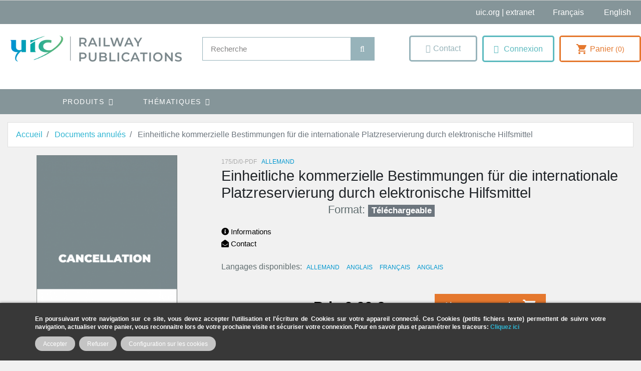

--- FILE ---
content_type: text/html; charset=utf-8
request_url: https://shop.uic.org/fr/documents-annules/89-einheitliche-kommerzielle-bestimmungen-fur-die-internationale-platzreservierung-durch-elektronische-hilfsmittel.html
body_size: 19151
content:
<!doctype html>
<html lang="fr">

  <head>
    
      
  

  <meta charset="utf-8">


  <meta http-equiv="x-ua-compatible" content="ie=edge">



    <link rel="canonical" href="https://shop.uic.org/fr/documents-annules/89-einheitliche-kommerzielle-bestimmungen-fur-die-internationale-platzreservierung-durch-elektronische-hilfsmittel.html">

  <title>Einheitliche kommerzielle Bestimmungen für die internationale Platzreservierung durch elektronische Hilfsmittel </title>
<script data-keepinline="true">
    var cdcGtmApi = '//shop.uic.org/fr/module/cdc_googletagmanager/async';
    var ajaxShippingEvent = 1;
    var ajaxPaymentEvent = 1;

/* datalayer */
dataLayer = window.dataLayer || [];
    let cdcDatalayer = {"event":"view_item","pageCategory":"product","ecommerce":{"currency":"EUR","value":0,"items":[{"item_id":"89","item_name":"Einheitliche kommerzielle Bestimmungen fur die internationale Platzreservierung durch elektronische Hilfsmittel","item_reference":"175/D/0-PDF","item_category":"Documents annules","price":"0","price_tax_exc":"0","price_tax_inc":"0","quantity":1,"google_business_vertical":"retail"}]},"google_tag_params":{"ecomm_pagetype":"product","ecomm_prodid":"89","ecomm_totalvalue":0,"ecomm_totalvalue_tax_exc":0,"ecomm_category":"Documents annules"}};
    dataLayer.push(cdcDatalayer);

/* call to GTM Tag */
(function(w,d,s,l,i){w[l]=w[l]||[];w[l].push({'gtm.start':
new Date().getTime(),event:'gtm.js'});var f=d.getElementsByTagName(s)[0],
j=d.createElement(s),dl=l!='dataLayer'?'&l='+l:'';j.async=true;j.src=
'https://www.googletagmanager.com/gtm.js?id='+i+dl;f.parentNode.insertBefore(j,f);
})(window,document,'script','dataLayer','GTM-MFDPX6G');

/* async call to avoid cache system for dynamic data */
var cdcgtmreq = new XMLHttpRequest();
cdcgtmreq.onreadystatechange = function() {
    if (cdcgtmreq.readyState == XMLHttpRequest.DONE ) {
        if (cdcgtmreq.status == 200) {
          	var datalayerJs = cdcgtmreq.responseText;
            try {
                var datalayerObj = JSON.parse(datalayerJs);
                dataLayer = dataLayer || [];
                dataLayer.push(datalayerObj);
            } catch(e) {
               console.log("[CDCGTM] error while parsing json");
            }

                    }
        dataLayer.push({
          'event': 'datalayer_ready'
        });
    }
};
cdcgtmreq.open("GET", "//shop.uic.org/fr/module/cdc_googletagmanager/async?action=user" /*+ "?" + new Date().getTime()*/, true);
cdcgtmreq.setRequestHeader('X-Requested-With', 'XMLHttpRequest');
cdcgtmreq.send();
</script>
  <meta name="description" content="Passenger  Voyageurs">
  <meta name="keywords" content="">
        
      <link rel="canonical" href="https://shop.uic.org/fr/documents-annules/89-einheitliche-kommerzielle-bestimmungen-fur-die-internationale-platzreservierung-durch-elektronische-hilfsmittel.html">
    
                    <link rel="alternate" href="https://shop.uic.org/fr/documents-annules/89-einheitliche-kommerzielle-bestimmungen-fur-die-internationale-platzreservierung-durch-elektronische-hilfsmittel.html" hreflang="fr">
              <link rel="alternate" href="https://shop.uic.org/en/withdrawn-documents/89-einheitliche-kommerzielle-bestimmungen-fur-die-internationale-platzreservierung-durch-elektronische-hilfsmittel.html" hreflang="en-us">
              
  
<meta property="og:title" content="Einheitliche kommerzielle Bestimmungen für die internationale Platzreservierung durch elektronische Hilfsmittel "/>
<meta property="og:description" content="Passenger  Voyageurs"/>
<meta property="og:type" content="website"/>
<meta property="og:url" content="https://shop.uic.org/fr/documents-annules/89-einheitliche-kommerzielle-bestimmungen-fur-die-internationale-platzreservierung-durch-elektronische-hilfsmittel.html"/>
<meta property="og:site_name" content="UIC Railway Publications"/>

  <meta property="og:type" content="product"/>
            <meta property="og:image" content="https://shop.uic.org/8760-large_default/einheitliche-kommerzielle-bestimmungen-fur-die-internationale-platzreservierung-durch-elektronische-hilfsmittel.jpg"/>
        <meta property="og:image:height" content="800"/>
    <meta property="og:image:width" content="800"/>

        <meta property="product:price:amount" content="0" />
    <meta property="product:price:currency" content="EUR" />
          <meta property="og:availability" content="instock" />
<script type="application/ld+json">
{
    "@context" : "http://schema.org",
    "@type" : "Organization",
    "name" : "UIC Railway Publications",
    "url" : "https://shop.uic.org/fr/",
    "logo" : {
        "@type":"ImageObject",
        "url":"https://shop.uic.orghttps://shop.uic.org/img/prestashop-logo-1662651094.jpg"
    }
}

</script>

<script type="application/ld+json">
{
    "@context":"http://schema.org",
    "@type":"WebPage",
    "isPartOf": {
        "@type":"WebSite",
        "url":  "https://shop.uic.org/fr/",
        "name": "UIC Railway Publications"
    },
    "name": "Einheitliche kommerzielle Bestimmungen für die internationale Platzreservierung durch elektronische Hilfsmittel ",
    "url":  "https://shop.uic.org/fr/documents-annules/89-einheitliche-kommerzielle-bestimmungen-fur-die-internationale-platzreservierung-durch-elektronische-hilfsmittel.html"
}


</script>
    <script type="application/ld+json">
    {
    "@context": "http://schema.org/",
    "@type": "Product",
    "name": "Einheitliche kommerzielle Bestimmungen für die internationale Platzreservierung durch elektronische Hilfsmittel ",
    "description": "Passenger  Voyageurs",
    "category": "Documents annulés",
    "image" :"https://shop.uic.org/8760-home_default/einheitliche-kommerzielle-bestimmungen-fur-die-internationale-platzreservierung-durch-elektronische-hilfsmittel.jpg",    "sku": "175/D/0-PDF",          "mpn": "175/D/0-PDF",
        "brand": {
        "@type": "Thing",
        "name": "$shop.name"
    },                  "offers": {
        "@type": "Offer",
        "priceCurrency": "EUR",
        "name": "Einheitliche kommerzielle Bestimmungen für die internationale Platzreservierung durch elektronische Hilfsmittel ",
        "price": "0",
        "url": "https://shop.uic.org/fr/documents-annules/89-einheitliche-kommerzielle-bestimmungen-fur-die-internationale-platzreservierung-durch-elektronische-hilfsmittel.html",
        "priceValidUntil": "2026-02-08",
                "image": ["https://shop.uic.org/8760-large_default/einheitliche-kommerzielle-bestimmungen-fur-die-internationale-platzreservierung-durch-elektronische-hilfsmittel.jpg"],
                          "mpn": "175/D/0-PDF",
                "sku": "175/D/0-PDF",
                        "availability": "http://schema.org/InStock",
        "seller": {
            "@type": "Organization",
            "name": "UIC Railway Publications"
        }
    }
    
}


    </script>
<script type="application/ld+json">
    {
    "@context": "https://schema.org",
    "@type": "BreadcrumbList",
    "itemListElement": [
        {
    "@type": "ListItem",
    "position": 1,
    "name": "Accueil",
    "item": "https://shop.uic.org/fr/"
    },        {
    "@type": "ListItem",
    "position": 2,
    "name": "Documents annulés",
    "item": "https://shop.uic.org/fr/600-documents-annules"
    },        {
    "@type": "ListItem",
    "position": 3,
    "name": "Einheitliche kommerzielle Bestimmungen für die internationale Platzreservierung durch elektronische Hilfsmittel ",
    "item": "https://shop.uic.org/fr/documents-annules/89-einheitliche-kommerzielle-bestimmungen-fur-die-internationale-platzreservierung-durch-elektronische-hilfsmittel.html"
    }    ]
    }
    </script>

  



  <meta name="viewport" content="width=device-width, initial-scale=1">



  <link rel="icon" type="image/vnd.microsoft.icon" href="https://shop.uic.org/img/favicon.ico?1662651094">
  <link rel="shortcut icon" type="image/x-icon" href="https://shop.uic.org/img/favicon.ico?1662651094">



    <link rel="stylesheet" href="https://cdnjs.cloudflare.com/ajax/libs/font-awesome/5.15.3/css/all.min.css">




  	

  <script type="text/javascript">
        var ASSearchUrl = "https:\/\/shop.uic.org\/fr\/module\/pm_advancedsearch\/advancedsearch4";
        var IdxrcookiesConfigFront = {"urlAjax":"https:\/\/shop.uic.org\/fr\/module\/idxcookies\/ajax?ajax=1&token=dc2322d6c30c4f8820cd4350e818d971","forceDialog":true,"userOptions":{"date":"2026-01-24 01:44:18","divColor":"#383838","textColor":"#ffffff","divPosition":"bottom","cookiesUrl":"https%3A%2F%2Fshop.uic.org%2Ffr%2Fcontent%2F8-politique-relative-aux-cookies","cookiesUrlTitle":"Voir la politique de cookies","cookiesText":"<p><strong>En poursuivant votre navigation sur ce site, vous devez accepter l\u2019utilisation et l'\u00e9criture de Cookies sur votre appareil connect\u00e9. Ces Cookies (petits fichiers texte) permettent de suivre votre navigation, actualiser votre panier, vous reconnaitre lors de votre prochaine visite et s\u00e9curiser votre connexion. Pour en savoir plus et param\u00e9trer les traceurs: <a href=\"http:\/\/www.cnil.fr\/vos-obligations\/sites-web-cookies-et-autres-traceurs\/que-dit-la-loi\/\">Cliquez ici<\/a><\/strong><\/p>","cookiesInfoText":"<p><strong>En poursuivant votre navigation sur ce site, vous devez accepter l\u2019utilisation et l'\u00e9criture de Cookies sur votre appareil connect\u00e9. Ces Cookies (petits fichiers texte) permettent de suivre votre navigation, actualiser votre panier, vous reconnaitre lors de votre prochaine visite et s\u00e9curiser votre connexion. Pour en savoir plus et param\u00e9trer les traceurs: <a style=\"color:#413e3b;\" href=\"http:\/\/www.cnil.fr\/vos-obligations\/sites-web-cookies-et-autres-traceurs\/que-dit-la-loi\/\">Cliquez ici<\/a><\/strong><\/p>","cookieName":"idxcookiesWarningCheck","cookiePath":"\/","cookieDomain":"shop.uic.org","okText":"Accepter","koText":"Refuser","acceptSelectedText":"Accepter les \u00e9l\u00e9ments s\u00e9lectionn\u00e9s","reject_button":true,"accept_selected_button":false,"fixed_button":"0","button_position":"right","reload":true,"blockUserNav":false},"audit":false,"audit_next_page":"","cookies_list":[{"id_cookie":"7","id_template":"0","domain":"http:\/\/shop.uic.org","name":"Google Universal Anaytics","id_cookie_type":"10","id_shop":"1","module":"cdc_googletagmanager","date_add":"2022-12-06 10:47:40","date_upd":"2022-12-06 10:47:45","imperative":false},{"id_cookie":"4","id_template":"0","domain":"http:\/\/shop.uic.org","name":"idxcookiesWarningCheck","id_cookie_type":"1","id_shop":"1","module":"","date_add":"2022-04-14 17:35:45","date_upd":"2022-12-05 10:08:50","imperative":true},{"id_cookie":"12","id_template":"0","domain":"http:\/\/shop.uic.org","name":"_ga_GPEL5145TJ","id_cookie_type":"0","id_shop":"1","module":null,"date_add":"2025-02-27 10:24:46","date_upd":"2025-02-27 10:24:46","imperative":false},{"id_cookie":"1","id_template":"0","domain":"http:\/\/shop.uic.org","name":"PrestaShop-25f57f010f1115322b4a159b4bc6e473","id_cookie_type":"1","id_shop":"1","module":"","date_add":"2022-04-14 17:29:11","date_upd":"2022-04-14 17:36:59","imperative":true},{"id_cookie":"9","id_template":"0","domain":"http:\/\/shop.uic.org","name":"_ga_B2DT0QGM7L","id_cookie_type":"0","id_shop":"1","module":null,"date_add":"2025-02-27 10:24:46","date_upd":"2025-02-27 10:24:46","imperative":false},{"id_cookie":"6","id_template":"0","domain":"http:\/\/shop.uic.org","name":"PrestaShop-e4e09320659e13cfaccebb6f76c9b62c","id_cookie_type":"1","id_shop":"1","module":"","date_add":"2022-12-05 16:48:54","date_upd":"2022-12-06 10:35:50","imperative":true},{"id_cookie":"3","id_template":"0","domain":"http:\/\/shop.uic.org","name":"PHPSESSID","id_cookie_type":"1","id_shop":"1","module":"","date_add":"2022-04-14 17:29:11","date_upd":"2022-04-14 17:37:06","imperative":true},{"id_cookie":"11","id_template":"0","domain":"http:\/\/shop.uic.org","name":"_gat_UA-116037123-1","id_cookie_type":"0","id_shop":"1","module":null,"date_add":"2025-02-27 10:24:46","date_upd":"2025-02-27 10:24:46","imperative":false},{"id_cookie":"8","id_template":"0","domain":"http:\/\/shop.uic.org","name":"Google Analytics 4","id_cookie_type":"10","id_shop":"1","module":"cdc_googletagmanager","date_add":"2022-12-06 10:48:08","date_upd":"2022-12-06 10:48:11","imperative":false},{"id_cookie":"5","id_template":"0","domain":"http:\/\/shop.uic.org","name":"PrestaShop-bc46d5d4eb53494d3b98b932d13bbc9f","id_cookie_type":"1","id_shop":"1","module":"","date_add":"2022-12-05 16:48:54","date_upd":"2022-12-05 16:49:59","imperative":true},{"id_cookie":"13","id_template":"0","domain":"http:\/\/shop.uic.org","name":"_ga","id_cookie_type":"0","id_shop":"1","module":null,"date_add":"2025-02-27 10:24:46","date_upd":"2025-02-27 10:24:46","imperative":false},{"id_cookie":"2","id_template":"0","domain":"http:\/\/shop.uic.org","name":"PrestaShop-ba218fcef29706de2fb44c58b3decd12","id_cookie_type":"1","id_shop":"1","module":"","date_add":"2022-04-14 17:29:11","date_upd":"2022-04-14 17:37:01","imperative":true},{"id_cookie":"10","id_template":"0","domain":"http:\/\/shop.uic.org","name":"_gid","id_cookie_type":"0","id_shop":"1","module":null,"date_add":"2025-02-27 10:24:46","date_upd":"2025-02-27 10:24:46","imperative":false}],"php_self":"product","id_product":89};
        var ajaxUrl = "\/modules\/idxcookies\/ajax.php";
        var as4_orderBySalesAsc = "Meilleures ventes en dernier";
        var as4_orderBySalesDesc = "Meilleures ventes en premier";
        var iqitmegamenu = {"sticky":true,"mobileType":"push","containerSelector":"#wrapper .container"};
        var prestashop = {"cart":{"products":[],"totals":{"total":{"type":"total","label":"Total","amount":0,"value":"0,00\u00a0\u20ac"},"total_including_tax":{"type":"total","label":"Total TTC","amount":0,"value":"0,00\u00a0\u20ac"},"total_excluding_tax":{"type":"total","label":"Total HT :","amount":0,"value":"0,00\u00a0\u20ac"}},"subtotals":{"products":{"type":"products","label":"Sous-total","amount":0,"value":"0,00\u00a0\u20ac"},"discounts":null,"shipping":{"type":"shipping","label":"Livraison","amount":0,"value":""},"tax":null},"products_count":0,"summary_string":"0 articles","vouchers":{"allowed":0,"added":[]},"discounts":[],"minimalPurchase":0,"minimalPurchaseRequired":""},"currency":{"id":1,"name":"Euro","iso_code":"EUR","iso_code_num":"978","sign":"\u20ac"},"customer":{"lastname":null,"firstname":null,"email":null,"birthday":null,"newsletter":null,"newsletter_date_add":null,"optin":null,"website":null,"company":null,"siret":null,"ape":null,"is_logged":false,"gender":{"type":null,"name":null},"addresses":[]},"language":{"name":"Fran\u00e7ais (French)","iso_code":"fr","locale":"fr-FR","language_code":"fr","is_rtl":"0","date_format_lite":"d\/m\/Y","date_format_full":"d\/m\/Y H:i:s","id":1},"page":{"title":"","canonical":"https:\/\/shop.uic.org\/fr\/documents-annules\/89-einheitliche-kommerzielle-bestimmungen-fur-die-internationale-platzreservierung-durch-elektronische-hilfsmittel.html","meta":{"title":"Einheitliche kommerzielle Bestimmungen f\u00fcr die internationale Platzreservierung durch elektronische Hilfsmittel ","description":"Passenger  Voyageurs","keywords":"","robots":"index"},"page_name":"product","body_classes":{"lang-fr":true,"lang-rtl":false,"country-FR":true,"currency-EUR":true,"layout-full-width":true,"page-product":true,"tax-display-enabled":true,"product-id-89":true,"product-Einheitliche kommerzielle Bestimmungen f\u00fcr die internationale Platzreservierung durch elektronische Hilfsmittel ":true,"product-id-category-600":true,"product-id-manufacturer-0":true,"product-id-supplier-0":true,"product-available-for-order":true},"admin_notifications":[]},"shop":{"name":"UIC Railway Publications","logo":"https:\/\/shop.uic.org\/img\/prestashop-logo-1662651094.jpg","stores_icon":"https:\/\/shop.uic.org\/img\/logo_stores.png","favicon":"https:\/\/shop.uic.org\/img\/favicon.ico"},"urls":{"base_url":"https:\/\/shop.uic.org\/","current_url":"https:\/\/shop.uic.org\/fr\/documents-annules\/89-einheitliche-kommerzielle-bestimmungen-fur-die-internationale-platzreservierung-durch-elektronische-hilfsmittel.html","shop_domain_url":"https:\/\/shop.uic.org","img_ps_url":"https:\/\/shop.uic.org\/img\/","img_cat_url":"https:\/\/shop.uic.org\/img\/c\/","img_lang_url":"https:\/\/shop.uic.org\/img\/l\/","img_prod_url":"https:\/\/shop.uic.org\/img\/p\/","img_manu_url":"https:\/\/shop.uic.org\/img\/m\/","img_sup_url":"https:\/\/shop.uic.org\/img\/su\/","img_ship_url":"https:\/\/shop.uic.org\/img\/s\/","img_store_url":"https:\/\/shop.uic.org\/img\/st\/","img_col_url":"https:\/\/shop.uic.org\/img\/co\/","img_url":"https:\/\/shop.uic.org\/themes\/shopetf\/assets\/img\/","css_url":"https:\/\/shop.uic.org\/themes\/shopetf\/assets\/css\/","js_url":"https:\/\/shop.uic.org\/themes\/shopetf\/assets\/js\/","pic_url":"https:\/\/shop.uic.org\/upload\/","pages":{"address":"https:\/\/shop.uic.org\/fr\/adresse","addresses":"https:\/\/shop.uic.org\/fr\/adresses","authentication":"https:\/\/shop.uic.org\/fr\/connexion","cart":"https:\/\/shop.uic.org\/fr\/panier","category":"https:\/\/shop.uic.org\/fr\/index.php?controller=category","cms":"https:\/\/shop.uic.org\/fr\/index.php?controller=cms","contact":"https:\/\/shop.uic.org\/fr\/nous-contacter","discount":"https:\/\/shop.uic.org\/fr\/reduction","guest_tracking":"https:\/\/shop.uic.org\/fr\/suivi-commande-invite","history":"https:\/\/shop.uic.org\/fr\/historique-commandes","identity":"https:\/\/shop.uic.org\/fr\/identite","index":"https:\/\/shop.uic.org\/fr\/","my_account":"https:\/\/shop.uic.org\/fr\/mon-compte","order_confirmation":"https:\/\/shop.uic.org\/fr\/confirmation-commande","order_detail":"https:\/\/shop.uic.org\/fr\/index.php?controller=order-detail","order_follow":"https:\/\/shop.uic.org\/fr\/suivi-commande","order":"https:\/\/shop.uic.org\/fr\/commande","order_return":"https:\/\/shop.uic.org\/fr\/index.php?controller=order-return","order_slip":"https:\/\/shop.uic.org\/fr\/avoirs","pagenotfound":"https:\/\/shop.uic.org\/fr\/page-introuvable","password":"https:\/\/shop.uic.org\/fr\/recuperation-mot-de-passe","pdf_invoice":"https:\/\/shop.uic.org\/fr\/index.php?controller=pdf-invoice","pdf_order_return":"https:\/\/shop.uic.org\/fr\/index.php?controller=pdf-order-return","pdf_order_slip":"https:\/\/shop.uic.org\/fr\/index.php?controller=pdf-order-slip","prices_drop":"https:\/\/shop.uic.org\/fr\/promotions","product":"https:\/\/shop.uic.org\/fr\/index.php?controller=product","search":"https:\/\/shop.uic.org\/fr\/recherche","sitemap":"https:\/\/shop.uic.org\/fr\/plan-site","stores":"https:\/\/shop.uic.org\/fr\/magasins","supplier":"https:\/\/shop.uic.org\/fr\/fournisseur","register":"https:\/\/shop.uic.org\/fr\/connexion?create_account=1","order_login":"https:\/\/shop.uic.org\/fr\/commande?login=1"},"alternative_langs":{"fr":"https:\/\/shop.uic.org\/fr\/documents-annules\/89-einheitliche-kommerzielle-bestimmungen-fur-die-internationale-platzreservierung-durch-elektronische-hilfsmittel.html","en-us":"https:\/\/shop.uic.org\/en\/withdrawn-documents\/89-einheitliche-kommerzielle-bestimmungen-fur-die-internationale-platzreservierung-durch-elektronische-hilfsmittel.html"},"theme_assets":"\/themes\/shopetf\/assets\/","actions":{"logout":"https:\/\/shop.uic.org\/fr\/?mylogout="},"no_picture_image":{"bySize":{"small_default":{"url":"https:\/\/shop.uic.org\/img\/p\/fr-default-small_default.jpg","width":98,"height":98},"cart_default":{"url":"https:\/\/shop.uic.org\/img\/p\/fr-default-cart_default.jpg","width":125,"height":125},"pdt_180":{"url":"https:\/\/shop.uic.org\/img\/p\/fr-default-pdt_180.jpg","width":180,"height":180},"home_default":{"url":"https:\/\/shop.uic.org\/img\/p\/fr-default-home_default.jpg","width":212,"height":300},"pdt_300":{"url":"https:\/\/shop.uic.org\/img\/p\/fr-default-pdt_300.jpg","width":300,"height":300},"medium_default":{"url":"https:\/\/shop.uic.org\/img\/p\/fr-default-medium_default.jpg","width":300,"height":350},"pdt_360":{"url":"https:\/\/shop.uic.org\/img\/p\/fr-default-pdt_360.jpg","width":360,"height":360},"pdt_540":{"url":"https:\/\/shop.uic.org\/img\/p\/fr-default-pdt_540.jpg","width":540,"height":540},"large_default":{"url":"https:\/\/shop.uic.org\/img\/p\/fr-default-large_default.jpg","width":800,"height":800}},"small":{"url":"https:\/\/shop.uic.org\/img\/p\/fr-default-small_default.jpg","width":98,"height":98},"medium":{"url":"https:\/\/shop.uic.org\/img\/p\/fr-default-pdt_300.jpg","width":300,"height":300},"large":{"url":"https:\/\/shop.uic.org\/img\/p\/fr-default-large_default.jpg","width":800,"height":800},"legend":""}},"configuration":{"display_taxes_label":true,"display_prices_tax_incl":true,"is_catalog":false,"show_prices":true,"opt_in":{"partner":false},"quantity_discount":{"type":"discount","label":"Remise sur prix unitaire"},"voucher_enabled":0,"return_enabled":0},"field_required":[],"breadcrumb":{"links":[{"title":"Accueil","url":"https:\/\/shop.uic.org\/fr\/"},{"title":"Documents annul\u00e9s","url":"https:\/\/shop.uic.org\/fr\/600-documents-annules"},{"title":"Einheitliche kommerzielle Bestimmungen f\u00fcr die internationale Platzreservierung durch elektronische Hilfsmittel ","url":"https:\/\/shop.uic.org\/fr\/documents-annules\/89-einheitliche-kommerzielle-bestimmungen-fur-die-internationale-platzreservierung-durch-elektronische-hilfsmittel.html"}],"count":3},"link":{"protocol_link":"https:\/\/","protocol_content":"https:\/\/"},"time":1769215458,"static_token":"2d4f0b780ed680a0a14e86b965f9d4b6","token":"dc2322d6c30c4f8820cd4350e818d971","debug":false};
        var psemailsubscription_subscription = "https:\/\/shop.uic.org\/fr\/module\/ps_emailsubscription\/subscription";
      </script>
		<link rel="stylesheet" href="https://shop.uic.org/themes/shopetf/assets/cache/theme-78083a612.css" media="all">
	
	


	<script>
			var ceFrontendConfig = {"environmentMode":{"edit":false,"wpPreview":false},"is_rtl":false,"breakpoints":{"xs":0,"sm":480,"md":768,"lg":1025,"xl":1440,"xxl":1600},"version":"2.5.9","urls":{"assets":"\/modules\/creativeelements\/views\/"},"productQuickView":0,"settings":{"page":[],"general":{"elementor_stretched_section_container":"main","elementor_global_image_lightbox":"1","elementor_enable_lightbox_in_editor":"yes"}},"post":{"id":"89030101","title":"Einheitliche kommerzielle Bestimmungen f\u00fcr die internationale Platzreservierung durch elektronische Hilfsmittel ","excerpt":""}};
		</script>
        <link rel="preload" href="/modules/creativeelements/views/lib/ceicons/fonts/ceicons.woff2?fj664s"
            as="font" type="font/woff2" crossorigin>
        <!--CE-JS-->


  <!-- emarketing start -->





<!-- emarketing end --><link rel="alternate" type="application/rss+xml" title="Einheitliche kommerzielle Bestimmungen für die internationale Platzreservierung durch elektronische Hilfsmittel " href="//shop.uic.org/fr/module/ps_feeder/rss?id_category=600&orderby=date_add&orderway=desc">





<script>
window.dataLayer = window.dataLayer || [];
function gtag(){ dataLayer.push(arguments); }
gtag('consent', 'default', {
'ad_storage': 'denied',
'analytics_storage': 'denied',
'functionality_storage': 'granted',
'personalization_storage': 'denied',
'security_storage': 'granted',
'ad_user_data': 'denied',
'ad_personalization': 'denied',
});
</script>

<script src="/js/tarteaucitron/tarteaucitron.min.js"></script>

<script type="text/javascript">
tarteaucitron.init({
  "privacyUrl": "", /* Privacy policy url */
  "bodyPosition": "top", /* top to bring it as first element for accessibility */

  "hashtag": "#tarteaucitron", /* Open the panel with this hashtag */
  "cookieName": "tarteaucitron", /* Cookie name */

  "orientation": "middle", /* Banner position (top - bottom) */

  "groupServices": true, /* Group services by category */
  "showDetailsOnClick": true, /* Click to expand the description */
  "serviceDefaultState": "wait", /* Default state (true - wait - false) */

  "showAlertSmall": false, /* Show the small banner on bottom right */
  "cookieslist": false, /* Show the cookie list */

  "closePopup": true, /* Show a close X on the banner */

  "showIcon": true, /* Show cookie icon to manage cookies */
  //"iconSrc": "", /* Optionnal: URL or base64 encoded image */
  "iconPosition": "BottomRight", /* Position of the cookie (BottomRight - BottomLeft - TopRight - TopLeft) */

  "adblocker": false, /* Show a Warning if an adblocker is detected */

  "DenyAllCta" : true, /* Show the deny all button */
  "AcceptAllCta" : true, /* Show the accept all button */
  "highPrivacy": true, /* HIGHLY RECOMMANDED Disable auto consent */
  "alwaysNeedConsent": false, /* Ask the consent for "Privacy by design" services */

  "handleBrowserDNTRequest": false, /* If Do Not Track == 1, disallow all */

  "removeCredit": false, /* Remove credit link */
  "moreInfoLink": true, /* Show more info link */

  "useExternalCss": false, /* Expert mode: do not load the tarteaucitron.css file */
  "useExternalJs": false, /* Expert mode: do not load the tarteaucitron js files */

  //"cookieDomain": ".my-multisite-domaine.fr", /* Shared cookie for multisite */

  "readmoreLink": "", /* Change the default readmore link */

  "mandatory": true, /* Show a message about mandatory cookies */
  "mandatoryCta": false, /* Show the disabled accept button when mandatory on */

  //"customCloserId": "", /* Optional a11y: Custom element ID used to open the panel */

  "googleConsentMode": true, /* Enable Google Consent Mode v2 for Google ads & GA4 */
  "bingConsentMode": true, /* Enable Bing Consent Mode for Clarity & Bing Ads */

  "partnersList": true /* Show the number of partners on the popup/middle banner */
});
</script>
<script>
  /* Services : Google Consent Mode v2 */
  /* Advertising */
  (tarteaucitron.job = tarteaucitron.job || []).push('gcmadstorage');
  /* Analytics */
  (tarteaucitron.job = tarteaucitron.job || []).push('gcmanalyticsstorage');
  /* Functionality */
  (tarteaucitron.job = tarteaucitron.job || []).push('gcmfunctionality');
  /* Personalization */
  (tarteaucitron.job = tarteaucitron.job || []).push('gcmpersonalization');
  /* Personalized Advertising */
  (tarteaucitron.job = tarteaucitron.job || []).push('gcmadsuserdata');
  /* Security */
  (tarteaucitron.job = tarteaucitron.job || []).push('gcmsecurity');
</script>
    
  </head>

  <body id="product" class="lang-fr country-fr currency-eur layout-full-width page-product tax-display-enabled product-id-89 product-einheitliche-kommerzielle-bestimmungen-fur-die-internationale-platzreservierung-durch-elektronische-hilfsmittel- product-id-category-600 product-id-manufacturer-0 product-id-supplier-0 product-available-for-order elementor-page elementor-page-89030101">

    
      <!-- Google Tag Manager (noscript) -->
<noscript><iframe src="https://www.googletagmanager.com/ns.html?id=GTM-MFDPX6G"
height="0" width="0" style="display:none;visibility:hidden"></iframe></noscript>
<!-- End Google Tag Manager (noscript) -->
<!-- MODULE idxcookies -->

<div id="contentidxrcookies" style="display:none;">
    <div id="idxrcookies">
        <div id="divPosition" class="withRejectButton">
            <div class="contenido">
                <div class="container">
                    <div id="textDiv"></div>
                    <div id="buttons" >
                        <a class="btn-cookies" id="idxrcookiesOK" rel="nofollow"></a>
                        <a class="btn-cookies" id="idxrcookiesPartial" rel="nofollow"></a>
                        <a class="btn-cookies" id="idxrcookiesKO" rel="nofollow"></a>
                        <a class="btn-cookies" id="cookiesConf" rel="nofollow">
                        <span class="cookies-conf">Configuration sur les cookies</span>
                        <span class="cookies-icon">
                            <svg xmlns="http://www.w3.org/2000/svg" width="16" height="16" fill="currentColor" class="bi bi-gear" viewBox="0 0 16 16">
                            <path d="M8 4.754a3.246 3.246 0 1 0 0 6.492 3.246 3.246 0 0 0 0-6.492zM5.754 8a2.246 2.246 0 1 1 4.492 0 2.246 2.246 0 0 1-4.492 0z"/>
                            <path d="M9.796 1.343c-.527-1.79-3.065-1.79-3.592 0l-.094.319a.873.873 0 0 1-1.255.52l-.292-.16c-1.64-.892-3.433.902-2.54 2.541l.159.292a.873.873 0 0 1-.52 1.255l-.319.094c-1.79.527-1.79 3.065 0 3.592l.319.094a.873.873 0 0 1 .52 1.255l-.16.292c-.892 1.64.901 3.434 2.541 2.54l.292-.159a.873.873 0 0 1 1.255.52l.094.319c.527 1.79 3.065 1.79 3.592 0l.094-.319a.873.873 0 0 1 1.255-.52l.292.16c1.64.893 3.434-.902 2.54-2.541l-.159-.292a.873.873 0 0 1 .52-1.255l.319-.094c1.79-.527 1.79-3.065 0-3.592l-.319-.094a.873.873 0 0 1-.52-1.255l.16-.292c.893-1.64-.902-3.433-2.541-2.54l-.292.159a.873.873 0 0 1-1.255-.52l-.094-.319zm-2.633.283c.246-.835 1.428-.835 1.674 0l.094.319a1.873 1.873 0 0 0 2.693 1.115l.291-.16c.764-.415 1.6.42 1.184 1.185l-.159.292a1.873 1.873 0 0 0 1.116 2.692l.318.094c.835.246.835 1.428 0 1.674l-.319.094a1.873 1.873 0 0 0-1.115 2.693l.16.291c.415.764-.42 1.6-1.185 1.184l-.291-.159a1.873 1.873 0 0 0-2.693 1.116l-.094.318c-.246.835-1.428.835-1.674 0l-.094-.319a1.873 1.873 0 0 0-2.692-1.115l-.292.16c-.764.415-1.6-.42-1.184-1.185l.159-.291A1.873 1.873 0 0 0 1.945 8.93l-.319-.094c-.835-.246-.835-1.428 0-1.674l.319-.094A1.873 1.873 0 0 0 3.06 4.377l-.16-.292c-.415-.764.42-1.6 1.185-1.184l.292.159a1.873 1.873 0 0 0 2.692-1.115l.094-.319z"/>
                            </svg>
                        </span>
                        </a>
                    </div>
                </div>
            </div>            
        </div>
    </div>
</div>

<!-- cookie modal -->
<div id="cookieConfigurator" style="display:none;">
    <div id='cookieModal'>
        <div id='cookieModalHeader'>
            <img src="/modules/idxcookies/views/img/conf.png"/>Préférences sur les cookies
        </div>  
        <div id='cookieModalBody'>
            <div id="cookieModalList">
    <ul>
        <li class="dlxctab-row active" data-id="info">Information</li>
                    <li class="dlxctab-row" data-id="1">
                Cookies nécessaires</li>
                    <li class="dlxctab-row" data-id="2">
                Cookies fonctionnels</li>
                    <li class="dlxctab-row" data-id="3">
                Cookies de performance</li>
                    <li class="dlxctab-row" data-id="4">
                Cookies guidés</li>
                    <li class="dlxctab-row" data-id="9">
                Cookies réseaux sociaux</li>
                    <li class="dlxctab-row" data-id="10">
                Cookies de mesure d\&#039;audience</li>
                <li class="dlxctab-row" data-id="delete">How to delete cookies</li>
    </ul>
</div>
<div id="cookieModalContent">
    <div data-tab="info" class="dlxctab-content">
        <p>
            <p><strong>En poursuivant votre navigation sur ce site, vous devez accepter l’utilisation et l&#039;écriture de Cookies sur votre appareil connecté. Ces Cookies (petits fichiers texte) permettent de suivre votre navigation, actualiser votre panier, vous reconnaitre lors de votre prochaine visite et sécuriser votre connexion. Pour en savoir plus et paramétrer les traceurs: <a style="color:#413e3b;" href="http://www.cnil.fr/vos-obligations/sites-web-cookies-et-autres-traceurs/que-dit-la-loi/">Cliquez ici</a></strong></p>
        </p>
    </div>
            <div data-tab="1" class="dlxctab-content"
            style="display:none">
            <p class="cookie-content-title">Cookies nécessaires</p>
            <p class="always-active"><i class="always-check"></i>
                Toujours actif</p>            <p>
                Ces cookies sont strictement nécessaires au fonctionnement du site, vous pouvez les désactiver en modifiant les paramètres de votre navigateur mais vous ne pourrez pas utiliser le site normalement.
            </p>
            <p class="cookie-content-subtitle">Cookies utilisés</p>
            <ul class="info-cookie-list">
                                    <li><label
                            for="switch4"><span>http://shop.uic.org</span>
                            - idxcookiesWarningCheck</label>
                        <input name="switch4"
                            data-modulo=""
                            data-template="0"
                            data-idcookie="4" class="switch"
                            checked disabled>
                    </li>
                                    <li><label
                            for="switch1"><span>http://shop.uic.org</span>
                            - PrestaShop-25f57f010f1115322b4a159b4bc6e473</label>
                        <input name="switch1"
                            data-modulo=""
                            data-template="0"
                            data-idcookie="1" class="switch"
                            checked disabled>
                    </li>
                                    <li><label
                            for="switch6"><span>http://shop.uic.org</span>
                            - PrestaShop-e4e09320659e13cfaccebb6f76c9b62c</label>
                        <input name="switch6"
                            data-modulo=""
                            data-template="0"
                            data-idcookie="6" class="switch"
                            checked disabled>
                    </li>
                                    <li><label
                            for="switch3"><span>http://shop.uic.org</span>
                            - PHPSESSID</label>
                        <input name="switch3"
                            data-modulo=""
                            data-template="0"
                            data-idcookie="3" class="switch"
                            checked disabled>
                    </li>
                                    <li><label
                            for="switch5"><span>http://shop.uic.org</span>
                            - PrestaShop-bc46d5d4eb53494d3b98b932d13bbc9f</label>
                        <input name="switch5"
                            data-modulo=""
                            data-template="0"
                            data-idcookie="5" class="switch"
                            checked disabled>
                    </li>
                                    <li><label
                            for="switch2"><span>http://shop.uic.org</span>
                            - PrestaShop-ba218fcef29706de2fb44c58b3decd12</label>
                        <input name="switch2"
                            data-modulo=""
                            data-template="0"
                            data-idcookie="2" class="switch"
                            checked disabled>
                    </li>
                            </ul>
        </div>
            <div data-tab="2" class="dlxctab-content"
            style="display:none">
            <p class="cookie-content-title">Cookies fonctionnels</p>
                        <p>
                Ces cookies fournissent les informations nécessaires aux applications du site lui-même ou intégrées par des tiers, si vous les désactivez, vous pouvez rencontrer des problèmes dans le fonctionnement de la page.
            </p>
            <p class="cookie-content-subtitle">Cookies utilisés</p>
            <ul class="info-cookie-list">
                            </ul>
        </div>
            <div data-tab="3" class="dlxctab-content"
            style="display:none">
            <p class="cookie-content-title">Cookies de performance</p>
                        <p>
                Ces cookies sont utilisés pour analyser le trafic et le comportement des clients sur le site, nous aider à comprendre et comprendre comment vous interagissez avec le site afin d&#039;améliorer les performances.
            </p>
            <p class="cookie-content-subtitle">Cookies utilisés</p>
            <ul class="info-cookie-list">
                            </ul>
        </div>
            <div data-tab="4" class="dlxctab-content"
            style="display:none">
            <p class="cookie-content-title">Cookies guidés</p>
                        <p>
                Ces cookies peuvent provenir du site lui-même ou de tiers, ils nous aident à créer un profil de vos intérêts et à vous proposer de la publicité en fonction de vos préférences et intérêts.
            </p>
            <p class="cookie-content-subtitle">Cookies utilisés</p>
            <ul class="info-cookie-list">
                            </ul>
        </div>
            <div data-tab="9" class="dlxctab-content"
            style="display:none">
            <p class="cookie-content-title">Cookies réseaux sociaux</p>
                        <p>
                Ces cookies sont utilisés pour que nos publicités qui apparaissent sur des sites tiers, dont les réseaux sociaux, soient adaptées à vos préférences, sur la base des pages que vous avez consultées, de votre navigation, et de l\&#039;historique de vos interactions. Ils nous permettent également de mesurer l’efficacité de nos campagnes.
            </p>
            <p class="cookie-content-subtitle">Cookies utilisés</p>
            <ul class="info-cookie-list">
                            </ul>
        </div>
            <div data-tab="10" class="dlxctab-content"
            style="display:none">
            <p class="cookie-content-title">Cookies de mesure d\&#039;audience</p>
                        <p>
                Ces cookies servent à mesurer et analyser l’audience de notre site (fréquentation, pages vues, temps moyen, etc.) afin d’en améliorer la performance. En acceptant ces cookies, vous contribuez à l’amélioration de notre site.
            </p>
            <p class="cookie-content-subtitle">Cookies utilisés</p>
            <ul class="info-cookie-list">
                                    <li><label
                            for="switch7"><span>http://shop.uic.org</span>
                            - Google Universal Anaytics</label>
                        <input name="switch7"
                            data-modulo="cdc_googletagmanager"
                            data-template="0"
                            data-idcookie="7" class="switch"
                             >
                    </li>
                                    <li><label
                            for="switch8"><span>http://shop.uic.org</span>
                            - Google Analytics 4</label>
                        <input name="switch8"
                            data-modulo="cdc_googletagmanager"
                            data-template="0"
                            data-idcookie="8" class="switch"
                             >
                    </li>
                            </ul>
        </div>
        <div data-tab="delete" class="dlxctab-content" style="display:none">
        <p>
            <p>L&#039;utilisateur est informé qu&#039;il a la possibilité de configurer son navigateur afin d&#039;être informé de la réception de cookies, pouvant, s&#039;il le souhaite, empêcher leur installation sur son disque dur.</p>
<p>Nous fournissons ci-dessous des liens vers différents navigateurs, grâce auxquels vous pouvez effectuer cette configuration :</p>
<p>Firefox : http://support.mozilla.org/es/kb/habilitar-y-deshabilitar-cookies-que-los-sitios-web</p>
<p>Chrome : https://support.google.com/chrome/answer/95647?hl=es</p>
<p>Internet Explorer / Edge : https://support.microsoft.com/es-es/help/17442/windows-internet-explorer-delete-manage-cookies</p>
<p>Safari : http://support.apple.com/kb/ph5042</p>
<p>Opéra : http://help.opera.com/Windows/11.50/es-ES/cookies.html</p>
        </p>
    </div>
</div>
        </div>
        <div id='cookieModalFooter'>
            <a class="cookie-info-page" rel="nofollow" href="https://shop.uic.org/fr/content/8-politique-relative-aux-cookies">Voir la politique de cookies</a>
            <a class="btn-config" rel="nofollow" id="js-save-cookieconf">Enregistrer</a>
        </div>
    </div>
</div>
<!-- end cookie modal -->


    

    <main>
      
              

      <header id="header" class="l-header">
        
          	

    <div class="header-banner">
        
    </div>



      <div class="header-top">
        <div class="container">
            <div class="row align-items-center">
                <div class="col-xs-12 displayTop">
                            <div data-elementor-type="content" data-elementor-id="2020101" class="elementor elementor-2020101" data-elementor-settings="[]">
            <div class="elementor-inner">
                <div class="elementor-section-wrap">
                            <section class="elementor-element elementor-element-9853258 elementor-section-stretched elementor-section-height-min-height elementor-section-content-middle elementor-section-boxed elementor-section-height-default elementor-section-items-middle elementor-invisible elementor-section elementor-top-section" data-id="9853258" data-element_type="section" data-settings="{&quot;stretch_section&quot;:&quot;section-stretched&quot;,&quot;background_background&quot;:&quot;classic&quot;,&quot;animation&quot;:&quot;fadeIn&quot;}">
                            <div class="elementor-container elementor-column-gap-no">
                            <div class="elementor-row">
                <div class="elementor-element elementor-element-de63944 elementor-column elementor-col-50 elementor-top-column" data-id="de63944" data-element_type="column">
            <div class="elementor-column-wrap elementor-element-populated">
                <div class="elementor-widget-wrap">
                <div class="elementor-element elementor-element-9a5363b elementor-widget elementor-widget-text-editor" data-id="9a5363b" data-element_type="widget" data-widget_type="text-editor.default">
                <div class="elementor-widget-container">
                <div class="elementor-text-editor elementor-clearfix"><div id="topbar-nav"><span class="external-links"><a href="https://uic.org">uic.org</a> | <a href="https://extranet.uic.org">extranet</a></span></div></div>
                </div>
                </div>
                        </div>
            </div>
        </div>
                <div class="elementor-element elementor-element-9277546 elementor-column elementor-col-50 elementor-top-column" data-id="9277546" data-element_type="column">
            <div class="elementor-column-wrap elementor-element-populated">
                <div class="elementor-widget-wrap">
                <div class="elementor-element elementor-element-38f9dc4 elementor-nav--active elementor-nav--align-right elementor-widget elementor-widget-language-selector elementor-widget-nav-menu" data-id="38f9dc4" data-element_type="widget" data-settings="{&quot;layout&quot;:&quot;horizontal&quot;}" data-widget_type="language-selector.default">
                <div class="elementor-widget-container">
                <nav class="elementor-langs elementor-nav--main elementor-nav__container elementor-nav--layout-horizontal e--pointer-text e--animation-none">        <ul id="selector-38f9dc4" class="elementor-nav">
                    <li class="menu-item menu-item-type-lang menu-item-lang-1 current-menu-item">
                <a class="elementor-item elementor-item-active" href="https://shop.uic.org/fr/documents-annules/89-einheitliche-kommerzielle-bestimmungen-fur-die-internationale-platzreservierung-durch-elektronische-hilfsmittel.html">
                                                                    <span class="elementor-langs__name">Français</span>
                                                </a>
                            </li>
                    <li class="menu-item menu-item-type-lang menu-item-lang-2">
                <a class="elementor-item" href="https://shop.uic.org/en/withdrawn-documents/89-einheitliche-kommerzielle-bestimmungen-fur-die-internationale-platzreservierung-durch-elektronische-hilfsmittel.html">
                                                                    <span class="elementor-langs__name">English</span>
                                                </a>
                            </li>
                </ul>
        </nav>
                </div>
                </div>
                        </div>
            </div>
        </div>
                        </div>
            </div>
        </section>
                <section class="elementor-element elementor-element-2525e31 elementor-section-stretched elementor-section-content-middle elementor-section-height-min-height elementor-section-boxed elementor-section-height-default elementor-section-items-middle elementor-section elementor-top-section" data-id="2525e31" data-element_type="section" data-settings="{&quot;stretch_section&quot;:&quot;section-stretched&quot;}">
                            <div class="elementor-container elementor-column-gap-wide">
                            <div class="elementor-row">
                <div class="elementor-element elementor-element-22e9c86 elementor-column elementor-col-25 elementor-top-column" data-id="22e9c86" data-element_type="column">
            <div class="elementor-column-wrap elementor-element-populated">
                <div class="elementor-widget-wrap">
                <div class="elementor-element elementor-element-073d020 elementor-invisible elementor-widget elementor-widget-image" data-id="073d020" data-element_type="widget" data-settings="{&quot;_animation&quot;:&quot;none&quot;}" data-widget_type="image.default">
                <div class="elementor-widget-container">
                <div class="elementor-image">
                            <a href="https://shop.uic.org/" data-elementor-open-lightbox="">
                    <img src="/img/cms/Logo_UIC_Publications.png" loading="lazy" alt="" width="450" height="71">                    </a>
                                </div>
                </div>
                </div>
                        </div>
            </div>
        </div>
                <div class="elementor-element elementor-element-324c102 elementor-hidden-phone elementor-column elementor-col-25 elementor-top-column" data-id="324c102" data-element_type="column">
            <div class="elementor-column-wrap elementor-element-populated">
                <div class="elementor-widget-wrap">
                <div class="elementor-element elementor-element-3e3a0e1 elementor-search--skin-classic elementor-search--button-type-icon elementor-invisible elementor-widget elementor-widget-ajax-search" data-id="3e3a0e1" data-element_type="widget" data-settings="{&quot;_animation&quot;:&quot;fadeIn&quot;,&quot;skin&quot;:&quot;classic&quot;,&quot;list_limit&quot;:10,&quot;show_image&quot;:&quot;yes&quot;,&quot;show_category&quot;:&quot;yes&quot;,&quot;show_price&quot;:&quot;yes&quot;}" data-widget_type="ajax-search.default">
                <div class="elementor-widget-container">
                <form class="elementor-search" role="search"
            action="https://shop.uic.org/fr/recherche" method="get">
                            <div class="elementor-search__container">
                            <input placeholder="Recherche" class="elementor-search__input" type="search" name="s" value="">
                <div class="elementor-search__icon elementor-search__clear"><i class="ceicon-close"></i></div>
                            <button class="elementor-search__submit" type="submit">
                                            <i class="fa fa-search" aria-hidden="true"></i>
                        <span class="elementor-screen-only">Recherche</span>
                                    </button>
                        </div>
        </form>
                </div>
                </div>
                        </div>
            </div>
        </div>
                <div class="elementor-element elementor-element-5a5094a elementor-hidden-phone elementor-column elementor-col-50 elementor-top-column" data-id="5a5094a" data-element_type="column">
            <div class="elementor-column-wrap elementor-element-populated">
                <div class="elementor-widget-wrap">
                <div class="elementor-element elementor-element-57d1166 elementor-widget__width-auto elementor-invisible elementor-widget elementor-widget-button" data-id="57d1166" data-element_type="widget" data-settings="{&quot;_animation&quot;:&quot;fadeIn&quot;}" data-widget_type="button.default">
                <div class="elementor-widget-container">
                <div class="elementor-button-wrapper">
            <a href="/fr/nous-contacter" class="elementor-button-link elementor-button elementor-size-md" role="button">
                <span class="elementor-button-content-wrapper">
                                    <span class="elementor-button-icon elementor-align-icon-left">
                        <i class="fa fa-envelope" aria-hidden="true"></i>
                    </span>
                                    <span class="elementor-button-text">Contact</span>
                </span>
            </a>
        </div>
                </div>
                </div>
                <div class="elementor-element elementor-element-8af7130 elementor-widget__width-auto elementor-invisible elementor-widget elementor-widget-sign-in elementor-widget-nav-menu" data-id="8af7130" data-element_type="widget" data-settings="{&quot;_animation&quot;:&quot;fadeIn&quot;,&quot;layout&quot;:&quot;horizontal&quot;,&quot;show_submenu_on&quot;:&quot;hover&quot;}" data-widget_type="sign-in.default">
                <div class="elementor-widget-container">
                <nav class="elementor-sign-in elementor-nav--main elementor-nav__container elementor-nav--layout-horizontal e--pointer-underline e--animation-fade">        <ul id="usermenu-8af7130" class="elementor-nav">
                    <li class="menu-item menu-item-type-account menu-item-account-0">
                <a class="elementor-item" href="https://shop.uic.org/fr/mon-compte">
                                    <i class="fa fa-user"></i>
                                                    <span>Connexion</span>
                                                </a>
                            </li>
                </ul>
        </nav>
                </div>
                </div>
                <div class="elementor-element elementor-element-f4c8565 elementor-widget__width-auto elementor-invisible elementor-widget elementor-widget-ps-widget-module" data-id="f4c8565" data-element_type="widget" data-settings="{&quot;_animation&quot;:&quot;fadeIn&quot;}" data-widget_type="ps-widget-module.default">
                <div class="elementor-widget-container">
        <div id="_desktop_cart" class="ml-lg-3">
  <div class="blockcart cart-preview inactive" data-refresh-url="//shop.uic.org/fr/module/ps_shoppingcart/ajax">
    <div class="shopping-cart">
            <div>
        <span><i class="material-icons blockcart__icon">shopping_cart</i></span>
        <span class="visible--desktop blockcart__label">Panier</span>
        <span class="cart-products-count small blockcart__count">(0)</span>
      </div>
          </div>
  </div>
</div>
        </div>
                </div>
                        </div>
            </div>
        </div>
                        </div>
            </div>
        </section>
                        </div>
            </div>
        </div>
        
                </div>
            </div>
        </div>
      </div>
      <div class="mobile-header-bar row">
        <div id="mobile-header-menu" class="mobile-header mobile-header-iqitmegamenu col-3 col-xl-12 col-lg-12 col-md-12">
          	<div class="container container-iqit-menu">
	<div  class="iqitmegamenu-wrapper cbp-hor-width-0 iqitmegamenu-all clearfix">
		<div id="iqitmegamenu-horizontal" class="iqitmegamenu  cbp-nosticky " role="navigation">
			<div class="container">

								
				<nav id="cbp-hrmenu" class="cbp-hrmenu cbp-horizontal cbp-hrsub-narrow  cbp-fade       ">
					<ul>
												<li id="cbp-hrmenu-tab-5" class="cbp-hrmenu-tab cbp-hrmenu-tab-5  cbp-has-submeu">
	<a role="button" class="cbp-empty-mlink">

								<span class="cbp-tab-title">
								Produits <i class="fa fa-angle-down cbp-submenu-aindicator"></i></span>
														</a>
														<div class="cbp-hrsub col-xs-12">
								<div class="cbp-triangle-container"><div class="cbp-triangle-top"></div><div class="cbp-triangle-top-back"></div></div>
								<div class="cbp-hrsub-inner">
																		
																																	




<div class="row menu_row menu-element  first_rows menu-element-id-1">
                

                                                




    <div class="col-xs-4 cbp-menu-column cbp-menu-element menu-element-id-21 ">
        <div class="cbp-menu-column-inner">
                        
                
                
                    
                                                    <div class="row cbp-categories-row">
                                                                                                            <div class="col-xs-12">
                                            <div class="cbp-category-link-w"><a href="https://shop.uic.org/fr/601-irs-fiches"
                                                                                class="cbp-column-title cbp-category-title">IRS &amp; fiches</a>
                                                                                                                                            </div>
                                        </div>
                                                                                                </div>
                                            
                
            

            
            </div>    </div>
                                    




    <div class="col-xs-4 cbp-menu-column cbp-menu-element menu-element-id-22 ">
        <div class="cbp-menu-column-inner">
                        
                
                
                    
                                                    <div class="row cbp-categories-row">
                                                                                                            <div class="col-xs-12">
                                            <div class="cbp-category-link-w"><a href="https://shop.uic.org/fr/174-rapports"
                                                                                class="cbp-column-title cbp-category-title">Rapports</a>
                                                                                                                                            </div>
                                        </div>
                                                                                                </div>
                                            
                
            

            
            </div>    </div>
                                    




    <div class="col-xs-4 cbp-menu-column cbp-menu-element menu-element-id-25 ">
        <div class="cbp-menu-column-inner">
                        
                
                
                    
                                                    <div class="row cbp-categories-row">
                                                                                                            <div class="col-xs-12">
                                            <div class="cbp-category-link-w"><a href="https://shop.uic.org/fr/602-regles"
                                                                                class="cbp-column-title cbp-category-title">Règles</a>
                                                                                                                                            </div>
                                        </div>
                                                                                                </div>
                                            
                
            

            
            </div>    </div>
                                    




    <div class="col-xs-4 cbp-menu-column cbp-menu-element menu-element-id-24 ">
        <div class="cbp-menu-column-inner">
                        
                
                
                    
                                                    <div class="row cbp-categories-row">
                                                                                                            <div class="col-xs-12">
                                            <div class="cbp-category-link-w"><a href="https://shop.uic.org/fr/96-terminologie"
                                                                                class="cbp-column-title cbp-category-title">Terminologie</a>
                                                                                                                                            </div>
                                        </div>
                                                                                                </div>
                                            
                
            

            
            </div>    </div>
                                    




    <div class="col-xs-4 cbp-menu-column cbp-menu-element menu-element-id-26 ">
        <div class="cbp-menu-column-inner">
                        
                
                
                    
                                                    <div class="row cbp-categories-row">
                                                                                                            <div class="col-xs-12">
                                            <div class="cbp-category-link-w"><a href="https://shop.uic.org/fr/444-statistiques"
                                                                                class="cbp-column-title cbp-category-title">Statistiques</a>
                                                                                                                                            </div>
                                        </div>
                                                                                                </div>
                                            
                
            

            
            </div>    </div>
                                    




    <div class="col-xs-4 cbp-menu-column cbp-menu-element menu-element-id-27 ">
        <div class="cbp-menu-column-inner">
                        
                
                
                    
                                                    <div class="row cbp-categories-row">
                                                                                                            <div class="col-xs-12">
                                            <div class="cbp-category-link-w"><a href="https://shop.uic.org/fr/97-dessins"
                                                                                class="cbp-column-title cbp-category-title">Dessins</a>
                                                                                                                                            </div>
                                        </div>
                                                                                                </div>
                                            
                
            

            
            </div>    </div>
                                    




    <div class="col-xs-4 cbp-menu-column cbp-menu-element menu-element-id-29 ">
        <div class="cbp-menu-column-inner">
                        
                
                
                    
                                                    <div class="row cbp-categories-row">
                                                                                                            <div class="col-xs-12">
                                            <div class="cbp-category-link-w"><a href="https://shop.uic.org/fr/460-merits"
                                                                                class="cbp-column-title cbp-category-title">MERITS</a>
                                                                                                                                            </div>
                                        </div>
                                                                                                </div>
                                            
                
            

            
            </div>    </div>
                                    




    <div class="col-xs-4 cbp-menu-column cbp-menu-element menu-element-id-31 ">
        <div class="cbp-menu-column-inner">
                        
                
                
                    
                                                    <div class="row cbp-categories-row">
                                                                                                            <div class="col-xs-12">
                                            <div class="cbp-category-link-w"><a href="https://shop.uic.org/fr/600-documents-annules"
                                                                                class="cbp-column-title cbp-category-title">Documents annulés</a>
                                                                                                                                            </div>
                                        </div>
                                                                                                </div>
                                            
                
            

            
            </div>    </div>
                                    




    <div class="col-xs-4 cbp-menu-column cbp-menu-element menu-element-id-33 ">
        <div class="cbp-menu-column-inner">
                        
                
                
                    
                                                    <div class="row cbp-categories-row">
                                                                                                            <div class="col-xs-12">
                                            <div class="cbp-category-link-w"><a href="https://shop.uic.org/fr/603-autres-documents"
                                                                                class="cbp-column-title cbp-category-title">Autres documents</a>
                                                                                                                                            </div>
                                        </div>
                                                                                                </div>
                                            
                
            

            
            </div>    </div>
                            
                </div>
																					
																										</div>
							</div>
													</li>
												<li id="cbp-hrmenu-tab-10" class="cbp-hrmenu-tab cbp-hrmenu-tab-10  cbp-has-submeu">
	<a role="button" class="cbp-empty-mlink">

								<span class="cbp-tab-title">
								Thématiques  <i class="fa fa-angle-down cbp-submenu-aindicator"></i></span>
														</a>
														<div class="cbp-hrsub col-xs-12">
								<div class="cbp-triangle-container"><div class="cbp-triangle-top"></div><div class="cbp-triangle-top-back"></div></div>
								<div class="cbp-hrsub-inner">
																		
																																	




<div class="row menu_row menu-element  first_rows menu-element-id-1">
                

                                                




    <div class="col-xs-4 cbp-menu-column cbp-menu-element menu-element-id-14 cbp-empty-column">
        <div class="cbp-menu-column-inner">
                        
                                                            <a href="/fr/recherche?s=fret&amp;order=product.date_add.desc"
                           class="cbp-column-title">Fret </a>
                                    
                
            

            
            </div>    </div>
                                    




    <div class="col-xs-4 cbp-menu-column cbp-menu-element menu-element-id-16 cbp-empty-column">
        <div class="cbp-menu-column-inner">
                        
                                                            <a href="/fr/recherche?s=grande+vitesse&amp;order=product.date_add.desc"
                           class="cbp-column-title">Grande vitesse  </a>
                                    
                
            

            
            </div>    </div>
                                    




    <div class="col-xs-4 cbp-menu-column cbp-menu-element menu-element-id-19 cbp-empty-column">
        <div class="cbp-menu-column-inner">
                        
                                                            <a href="/fr/recherche?s=Informatique&amp;order=product.date_add.desc"
                           class="cbp-column-title">Informatique </a>
                                    
                
            

            
            </div>    </div>
                                    




    <div class="col-xs-4 cbp-menu-column cbp-menu-element menu-element-id-17 cbp-empty-column">
        <div class="cbp-menu-column-inner">
                        
                                                            <a href="/fr/recherche?s=Infrastructure&amp;order=product.date_add.desc"
                           class="cbp-column-title">Infrastructure </a>
                                    
                
            

            
            </div>    </div>
                                    




    <div class="col-xs-4 cbp-menu-column cbp-menu-element menu-element-id-20 cbp-empty-column">
        <div class="cbp-menu-column-inner">
                        
                                                            <a href="/fr/recherche?s=Opérations&amp;order=product.date_add.desc"
                           class="cbp-column-title">Opérations </a>
                                    
                
            

            
            </div>    </div>
                                    




    <div class="col-xs-4 cbp-menu-column cbp-menu-element menu-element-id-21 cbp-empty-column">
        <div class="cbp-menu-column-inner">
                        
                                                            <a href="/fr/recherche?s=Voyageurs++&amp;order=product.date_add.desc"
                           class="cbp-column-title">Voyageurs </a>
                                    
                
            

            
            </div>    </div>
                                    




    <div class="col-xs-4 cbp-menu-column cbp-menu-element menu-element-id-29 cbp-empty-column">
        <div class="cbp-menu-column-inner">
                        
                                                            <a href="/fr/recherche?s=Recherche&amp;order=product.date_add.desc"
                           class="cbp-column-title">Recherche </a>
                                    
                
            

            
            </div>    </div>
                                    




    <div class="col-xs-4 cbp-menu-column cbp-menu-element menu-element-id-22 cbp-empty-column">
        <div class="cbp-menu-column-inner">
                        
                                                            <a href="/fr/recherche?s=Matériel+Roulant&amp;order=product.date_add.desc"
                           class="cbp-column-title">Matériel Roulant </a>
                                    
                
            

            
            </div>    </div>
                                    




    <div class="col-xs-4 cbp-menu-column cbp-menu-element menu-element-id-23 cbp-empty-column">
        <div class="cbp-menu-column-inner">
                        
                                                            <a href="/fr/recherche?s=Sécurité+Facteurs+Humains&amp;order=product.date_add.desc"
                           class="cbp-column-title">Sécurité et Facteurs Humains </a>
                                    
                
            

            
            </div>    </div>
                                    




    <div class="col-xs-4 cbp-menu-column cbp-menu-element menu-element-id-24 cbp-empty-column">
        <div class="cbp-menu-column-inner">
                        
                                                            <a href="/fr/recherche?s=Sûreté&amp;order=product.date_add.desc"
                           class="cbp-column-title">Sûreté </a>
                                    
                
            

            
            </div>    </div>
                                    




    <div class="col-xs-4 cbp-menu-column cbp-menu-element menu-element-id-30 cbp-empty-column">
        <div class="cbp-menu-column-inner">
                        
                                                            <a href="/fr/recherche?s=Statistiques&amp;order=product.date_add.desc"
                           class="cbp-column-title">Statistiques </a>
                                    
                
            

            
            </div>    </div>
                                    




    <div class="col-xs-4 cbp-menu-column cbp-menu-element menu-element-id-27 cbp-empty-column">
        <div class="cbp-menu-column-inner">
                        
                                                            <a href="/fr/recherche?s=Standardisation&amp;order=product.date_add.desc"
                           class="cbp-column-title">Standardisation </a>
                                    
                
            

            
            </div>    </div>
                                    




    <div class="col-xs-4 cbp-menu-column cbp-menu-element menu-element-id-25 ">
        <div class="cbp-menu-column-inner">
                        
                                                            <a href="/fr/recherche?s=Développement+Durable&amp;order=product.date_add.desc"
                           class="cbp-column-title">Développement Durable </a>
                                    
                
                    
                
            

            
            </div>    </div>
                            
                </div>
																					
																										</div>
							</div>
													</li>
											</ul>
				</nav>



			</div>




			<div id="iqitmegamenu-mobile">

				<div id="iqitmegamenu-shower" class="clearfix">
					<div class="iqitmegamenu-icon"><i class="icon fa fa-reorder"></i></div>
									</div>

				 <div id="iqitmegamenu-mobile-content">
				<div class="cbp-mobilesubmenu">
					<ul id="iqitmegamenu-accordion" class="cbp-spmenu cbp-spmenu-vertical cbp-spmenu-left">
						



	
	<li><div class="responsiveInykator">+</div><a href="https://shop.uic.org/fr/content/category/1-accueil">Accueil</a>
	<ul><li><a href="https://shop.uic.org/fr/content/1-frais-de-port">Frais de port</a></li><li><a href="https://shop.uic.org/fr/content/3-conditions-generales-de-vente">Conditions générales de vente</a></li><li><a href="https://shop.uic.org/fr/content/4-a-propos">A propos</a></li><li><a href="https://shop.uic.org/fr/content/5-paiement-securise">Paiement sécurisé</a></li><li><a href="https://shop.uic.org/fr/content/6-page-non-trouvee">Page non trouvée</a></li><li><a href="https://shop.uic.org/fr/content/7-newsletter">Newsletter</a></li><li><a href="https://shop.uic.org/fr/content/8-politique-relative-aux-cookies">Politique relative aux cookies</a></li><li><a href="https://shop.uic.org/fr/content/9-politique-de-confidentialite">Politique de confidentialité</a></li></ul></li><li><a href="https://shop.uic.org/fr/601-irs-fiches">IRS &amp; fiches</a></li><li><a href="https://shop.uic.org/fr/174-rapports">Rapports</a></li><li><a href="https://shop.uic.org/fr/602-regles">Règles</a></li><li><a href="https://shop.uic.org/fr/96-terminologie">Terminologie</a></li><li><a href="https://shop.uic.org/fr/444-statistiques">Statistiques</a></li><li><a href="https://shop.uic.org/fr/97-dessins">Dessins</a></li><li><a href="https://shop.uic.org/fr/460-merits">MERITS</a></li><li><a href="https://shop.uic.org/fr/600-documents-annules">Documents annulés</a></li>
					</ul>
				</div>
					<div id="cbp-spmenu-overlay" class="cbp-spmenu-overlay"><div id="cbp-close-mobile" class="close-btn-ui"><i class="fa fa-times"></i></div></div>					</div>
			</div>

		</div>
	</div>
	</div>

        </div>
        <div id="mobile-header-search" class="visible--767 mobile-header mobile-header-shoppingcart col-3">
          <i class="fas fa-search"></i>
        </div>
        <div class="visible--767 mobile-header mobile-header-shoppingcart col-3">
          <a href="https://shop.uic.org/fr/mon-compte" class="bms-header-href-mobile"><i class="far fa-user"></i></a>
        </div>
        <div class="visible--767 mobile-header mobile-header-shoppingcart col-3">
          <a href="https://shop.uic.org/fr/panier" class="bms-header-href-mobile"><i class="fas fa-shopping-cart"></i></a>
        </div>
      </div>
        
      </header>

      
        
<aside id="notifications" class="notifications-container">
    
    
    
    </aside>
      
        
        <section id="wrapper" class="l-wrapper">
        
          
            <nav data-depth="3" class="visible--desktop mt-3 ariane">
  <ol class="breadcrumb">
            
                            <li class="breadcrumb-item">
                <a itemprop="item" href="https://shop.uic.org/fr/">
                        <span itemprop="name">Accueil</span>
                    </a>
                    </li>
        
            
                            <li class="breadcrumb-item">
                <a itemprop="item" href="https://shop.uic.org/fr/600-documents-annules">
                        <span itemprop="name">Documents annulés</span>
                    </a>
                    </li>
        
            
                            <li class="breadcrumb-item active">
                                <span itemprop="name">Einheitliche kommerzielle Bestimmungen für die internationale Platzreservierung durch elektronische Hilfsmittel </span>
                    </li>
        
      </ol>
</nav>
          
            <div class="row">
          

          
  <div id="content-wrapper" class="col-12">
    
    
    <section id="main">
        <div class="row">
            <div class="col-sm-8 col-lg-4">
                
                    <section class="page-content--product" id="content">
                        
                            
                                <ul class="product-flags">
    </ul>
                            

                            
                                <div class="images-container">
  
      <div class="position-relative">
  <div class="products-imagescover mb-2" data-slick='{"asNavFor":"[data-slick].product-thumbs","rows": 0,"slidesToShow": 1,"arrows":false}' data-count="1">
   <div class="product-img">
       <div class="">
           
           <img class="img-fluid"
         srcset="https://shop.uic.org/8760-medium_default/einheitliche-kommerzielle-bestimmungen-fur-die-internationale-platzreservierung-durch-elektronische-hilfsmittel.jpg 452w,
           https://shop.uic.org/8760-pdt_180/einheitliche-kommerzielle-bestimmungen-fur-die-internationale-platzreservierung-durch-elektronische-hilfsmittel.jpg 180w,
           https://shop.uic.org/8760-pdt_300/einheitliche-kommerzielle-bestimmungen-fur-die-internationale-platzreservierung-durch-elektronische-hilfsmittel.jpg 300w,
           https://shop.uic.org/8760-pdt_360/einheitliche-kommerzielle-bestimmungen-fur-die-internationale-platzreservierung-durch-elektronische-hilfsmittel.jpg 360w,
           https://shop.uic.org/8760-pdt_540/einheitliche-kommerzielle-bestimmungen-fur-die-internationale-platzreservierung-durch-elektronische-hilfsmittel.jpg 540w"
         src="https://shop.uic.org/8760-medium_default/einheitliche-kommerzielle-bestimmungen-fur-die-internationale-platzreservierung-durch-elektronische-hilfsmittel.jpg"
         alt="" title="">
           


        <noscript>
            <img class="img-fluid" src="https://shop.uic.org/8760-medium_default/einheitliche-kommerzielle-bestimmungen-fur-die-internationale-platzreservierung-durch-elektronische-hilfsmittel.jpg" alt="">
        </noscript>
       </div>
   </div>

                          

  </div>

                            


                        
                    </section>
                
            </div>
            <div class="col-lg-8">
                
                    
                        <span class="reference">175/D/0-PDF</span>
																									<span class="language-sign">Allemand</span>
												                        <h1 class="h1">Einheitliche kommerzielle Bestimmungen für die internationale Platzreservierung durch elektronische Hilfsmittel </h1>
                    
                
                <div class="product-features row">
                                                                                                                                                                                                                                                            <div class="col-md-6 product-format-text">Format: <span class="badge badge-secondary">Téléchargeable</span></div>
                                                                                                                                                                                                                                                                                                                                                                                                                                                                                                                                                                                                                </div>


                <div class="product-information">
                    
                        <div id="product-description-short-89"></div>
                                                <ul class="more-information my-3 list-unstyled">
                            <li><a class="my-3" href="#informations" style="font-size:15px; color:black;">
														  <i class="fas fa-info-circle" aria-hidden="true"></i>
                              Informations
														</a></li>
                            <li><a class="my-3" href="https://shop.uic.org/fr/nous-contacter" style="font-size:15px; color:black;">
															<i class="fas fa-envelope-open" aria-hidden="true"></i>
															Contact
														</a></li>
                        </ul>

                    
                    
                    
                        <div class="bms-switchfeatures-div">
  <p class="bms-switchfeatures-p">Langages disponibles</p>
      <a href=https://shop.uic.org/fr/89-einheitliche-kommerzielle-bestimmungen-fur-die-internationale-platzreservierung-durch-elektronische-hilfsmittel.html class="bms-switchfeatures-a">Allemand</a>
      <a href=https://shop.uic.org/fr/90-standard-commercial-conditions-relating-to-the-international-reservation-of-accomodation-by-electronic-means.html class="bms-switchfeatures-a">Anglais</a>
      <a href=https://shop.uic.org/fr/91-dispositions-commerciales-unifiees-relatives-a-la-reservation-internationale-des-places-par-des-moyens-electroniques.html class="bms-switchfeatures-a">Français</a>
      <a href=https://shop.uic.org/fr/92-diomis-best-practices-for-the-management-of-combined-transport-terminals-workpackage-a4.html class="bms-switchfeatures-a">Anglais</a>
  </div>

                    

                    
                    
                    <div class="product-actions">

                        
                            <form action="https://shop.uic.org/fr/panier" method="post" id="add-to-cart-or-refresh">
                                <input type="hidden" name="token" value="2d4f0b780ed680a0a14e86b965f9d4b6">
                                <input type="hidden" name="id_product" value="89" id="product_page_product_id">
                                <input type="hidden" name="id_customization" value="0"
                                    id="product_customization_id">

                                
                                    <div class="product-variants">
  </div>
                                

                                
                                                                    

                                
                                                                    

                                
                                    <div class="product-add-to-cart">
  
    
      <div class="product-quantity align-items-center no-gutters page-product-quantity">
        <div class="bloc_quan bloc_quan-custom">
          <div class="qty qty-custom">
          <label for="quantity_wanted" class="quantity__label col-auto">Quantité</label>
            <input
                    name="qty"
                    id="quantity_wanted"
                    value="1"
                    class="input-group custom-input-group"
                    min="1"
                    aria-label="Quantité"
                                >
          </div>
          <div class="row">
	          <div class="col-12 col-xs-12 col-sm-6 col-md-6 col-lg-6 col-xl-6">
	          
	                          <div class="product-prices container-fluid row custom-prices">
    
      <div class="current-price">
        <div class="product__product-price product-price ">
                      <span class="current-price-display price">
              Prix 0,00 €
            </span>
                                  <span class="custom-tax">TTC</span>
                  </div>

        
                  
      </div>
    

    
                <p class="product-without-taxes">0,00 € HT</p>
          

    
          

    
          

    

    <div class="tax-shipping-delivery-label col-4">
      
      
                        </div>
  </div>
	                    
	          </div>
	          <div class="add col-12 col-xs-12 col-sm-6 col-md-6 col-lg-6 col-xl-6">
	            <button
	                    class="btn btn-lg btn-block btn-add-to-cart js-add-to-cart add-to-cart-custom"
	                    data-button-action="add-to-cart"
	                    type="submit"
	                    	            >
	            <span>
	              <span class="btn-add-to-cart__spinner" role="status" aria-hidden="true"></span>
	              Ajouter au panier
	              <i class="material-icons blockcart__icon">shopping_cart</i>
	              </span>
	            </button>
	          </div>
          </div>
          




        </div>


          
      </div>
    

    
      <span id="product-availability">
              </span>
    

    
      <p class="product-minimal-quantity">
              </p>
    


  </div>
                                

                                
                                    <div class="product-additional-info">
  

        

</div>
                                

                                
                                                                            <input class="product-refresh ps-hidden-by-js" name="refresh" type="submit"
                                            value="Rafraîchir">
                                                                    
                            </form>
                        

                    </div>

                    
                        
                    




                </div>
            </div>
            <a class="anchor" id="informations"></a>
						<div class="col-lg-12 mt-2">
                
                        <div class="tabs product-tabs card card-block">
        <ul class="nav nav-tabs" role="tablist">
                            <li class="nav-item">
                    <a
                            class="nav-link active"
                            data-toggle="tab"
                            href="#description"
                            role="tab"
                            aria-controls="description"
                             aria-selected="true">Description</a>
                </li>
                        <li class="nav-item">
                <a
                        class="nav-link"
                        data-toggle="tab"
                        href="#product-details"
                        role="tab"
                        aria-controls="product-details"
                        >Détails du produit</a>
            </li>
                                </ul>

        <div class="tab-content" id="tab-content">
            <div class="tab-pane fade show active" id="description" role="tabpanel">
                
                    <div class="product-description"><p><b><span>Tous les documents annulés sont archivés et peuvent, conformément aux conditions en vigueur actuellement, être consultés sur demande  via contactez nous.</span></b></p><p><br /><br /><br /><br /></p><table border="0"><tbody><tr><td>Leaflet type</td><td>Cancellations</td></tr><tr><td>Author</td><td>UIC</td></tr><tr><td>ISBN</td><td></td></tr><tr><td>Pages</td><td>0</td></tr></tbody></table></div>
                
            </div>

            
                <div class="tab-pane fade"
     id="product-details"
     data-product="{&quot;id_shop_default&quot;:&quot;1&quot;,&quot;id_manufacturer&quot;:&quot;0&quot;,&quot;id_supplier&quot;:&quot;0&quot;,&quot;reference&quot;:&quot;175\/D\/0-PDF&quot;,&quot;is_virtual&quot;:&quot;1&quot;,&quot;delivery_in_stock&quot;:&quot;&quot;,&quot;delivery_out_stock&quot;:&quot;&quot;,&quot;id_category_default&quot;:&quot;600&quot;,&quot;on_sale&quot;:&quot;0&quot;,&quot;online_only&quot;:&quot;0&quot;,&quot;ecotax&quot;:0,&quot;minimal_quantity&quot;:&quot;1&quot;,&quot;low_stock_threshold&quot;:null,&quot;low_stock_alert&quot;:&quot;0&quot;,&quot;price&quot;:&quot;0,00\u00a0\u20ac&quot;,&quot;unity&quot;:&quot;&quot;,&quot;unit_price_ratio&quot;:&quot;0.000000&quot;,&quot;additional_shipping_cost&quot;:&quot;0.000000&quot;,&quot;customizable&quot;:&quot;0&quot;,&quot;text_fields&quot;:&quot;0&quot;,&quot;uploadable_files&quot;:&quot;0&quot;,&quot;redirect_type&quot;:&quot;&quot;,&quot;id_type_redirected&quot;:&quot;0&quot;,&quot;available_for_order&quot;:&quot;1&quot;,&quot;available_date&quot;:&quot;0000-00-00&quot;,&quot;show_condition&quot;:&quot;0&quot;,&quot;condition&quot;:&quot;new&quot;,&quot;show_price&quot;:&quot;1&quot;,&quot;indexed&quot;:&quot;1&quot;,&quot;visibility&quot;:&quot;both&quot;,&quot;cache_default_attribute&quot;:&quot;0&quot;,&quot;advanced_stock_management&quot;:&quot;0&quot;,&quot;date_add&quot;:&quot;2000-06-01 00:00:00&quot;,&quot;date_upd&quot;:&quot;2022-08-18 18:05:58&quot;,&quot;pack_stock_type&quot;:&quot;0&quot;,&quot;meta_description&quot;:&quot;Passenger  Voyageurs&quot;,&quot;meta_keywords&quot;:&quot;&quot;,&quot;meta_title&quot;:&quot;&quot;,&quot;link_rewrite&quot;:&quot;einheitliche-kommerzielle-bestimmungen-fur-die-internationale-platzreservierung-durch-elektronische-hilfsmittel&quot;,&quot;name&quot;:&quot;Einheitliche kommerzielle Bestimmungen f\u00fcr die internationale Platzreservierung durch elektronische Hilfsmittel &quot;,&quot;description&quot;:&quot;&lt;p&gt;&lt;b&gt;&lt;span&gt;Tous les documents annul\u00e9s sont archiv\u00e9s et peuvent, conform\u00e9ment aux conditions en vigueur actuellement, \u00eatre consult\u00e9s sur demande  via contactez nous.&lt;\/span&gt;&lt;\/b&gt;&lt;\/p&gt;&lt;p&gt;&lt;br \/&gt;&lt;br \/&gt;&lt;br \/&gt;&lt;br \/&gt;&lt;\/p&gt;&lt;table border=\&quot;0\&quot;&gt;&lt;tbody&gt;&lt;tr&gt;&lt;td&gt;Leaflet type&lt;\/td&gt;&lt;td&gt;Cancellations&lt;\/td&gt;&lt;\/tr&gt;&lt;tr&gt;&lt;td&gt;Author&lt;\/td&gt;&lt;td&gt;UIC&lt;\/td&gt;&lt;\/tr&gt;&lt;tr&gt;&lt;td&gt;ISBN&lt;\/td&gt;&lt;td&gt;&lt;\/td&gt;&lt;\/tr&gt;&lt;tr&gt;&lt;td&gt;Pages&lt;\/td&gt;&lt;td&gt;0&lt;\/td&gt;&lt;\/tr&gt;&lt;\/tbody&gt;&lt;\/table&gt;&quot;,&quot;description_short&quot;:&quot;&quot;,&quot;available_now&quot;:&quot;&quot;,&quot;available_later&quot;:&quot;&quot;,&quot;id&quot;:89,&quot;id_product&quot;:89,&quot;out_of_stock&quot;:1,&quot;new&quot;:0,&quot;id_product_attribute&quot;:&quot;0&quot;,&quot;quantity_wanted&quot;:1,&quot;extraContent&quot;:[],&quot;allow_oosp&quot;:true,&quot;category&quot;:&quot;documents-annules&quot;,&quot;category_name&quot;:&quot;Documents annul\u00e9s&quot;,&quot;link&quot;:&quot;https:\/\/shop.uic.org\/fr\/documents-annules\/89-einheitliche-kommerzielle-bestimmungen-fur-die-internationale-platzreservierung-durch-elektronische-hilfsmittel.html&quot;,&quot;attribute_price&quot;:0,&quot;price_tax_exc&quot;:0,&quot;price_without_reduction&quot;:0,&quot;reduction&quot;:0,&quot;specific_prices&quot;:[],&quot;quantity&quot;:0,&quot;quantity_all_versions&quot;:0,&quot;id_image&quot;:&quot;fr-default&quot;,&quot;features&quot;:[{&quot;name&quot;:&quot;Langage&quot;,&quot;value&quot;:&quot;Allemand&quot;,&quot;id_feature&quot;:&quot;116&quot;,&quot;position&quot;:&quot;0&quot;},{&quot;name&quot;:&quot;Format&quot;,&quot;value&quot;:&quot;T\u00e9l\u00e9chargeable&quot;,&quot;id_feature&quot;:&quot;117&quot;,&quot;position&quot;:&quot;1&quot;},{&quot;name&quot;:&quot;Date d&#039;\u00e9dition&quot;,&quot;value&quot;:&quot;01\/06\/2000&quot;,&quot;id_feature&quot;:&quot;119&quot;,&quot;position&quot;:&quot;3&quot;},{&quot;name&quot;:&quot;Date de publication&quot;,&quot;value&quot;:&quot;01\/06\/2000&quot;,&quot;id_feature&quot;:&quot;120&quot;,&quot;position&quot;:&quot;4&quot;},{&quot;name&quot;:&quot;Th\u00e8me&quot;,&quot;value&quot;:&quot;Passenger Voyageurs&quot;,&quot;id_feature&quot;:&quot;123&quot;,&quot;position&quot;:&quot;6&quot;},{&quot;name&quot;:&quot;sku&quot;,&quot;value&quot;:&quot;175\/D\/0-PDF&quot;,&quot;id_feature&quot;:&quot;122&quot;,&quot;position&quot;:&quot;7&quot;},{&quot;name&quot;:&quot;Reference&quot;,&quot;value&quot;:&quot;175&quot;,&quot;id_feature&quot;:&quot;127&quot;,&quot;position&quot;:&quot;10&quot;}],&quot;attachments&quot;:[],&quot;virtual&quot;:1,&quot;pack&quot;:0,&quot;packItems&quot;:[],&quot;nopackprice&quot;:0,&quot;customization_required&quot;:false,&quot;rate&quot;:5.5,&quot;tax_name&quot;:&quot;TVA 5.5%&quot;,&quot;ecotax_rate&quot;:0,&quot;unit_price&quot;:&quot;&quot;,&quot;customizations&quot;:{&quot;fields&quot;:[]},&quot;id_customization&quot;:0,&quot;is_customizable&quot;:false,&quot;show_quantities&quot;:false,&quot;quantity_label&quot;:&quot;Produit&quot;,&quot;quantity_discounts&quot;:[],&quot;customer_group_discount&quot;:0,&quot;images&quot;:[{&quot;bySize&quot;:{&quot;small_default&quot;:{&quot;url&quot;:&quot;https:\/\/shop.uic.org\/8760-small_default\/einheitliche-kommerzielle-bestimmungen-fur-die-internationale-platzreservierung-durch-elektronische-hilfsmittel.jpg&quot;,&quot;width&quot;:98,&quot;height&quot;:98},&quot;cart_default&quot;:{&quot;url&quot;:&quot;https:\/\/shop.uic.org\/8760-cart_default\/einheitliche-kommerzielle-bestimmungen-fur-die-internationale-platzreservierung-durch-elektronische-hilfsmittel.jpg&quot;,&quot;width&quot;:125,&quot;height&quot;:125},&quot;pdt_180&quot;:{&quot;url&quot;:&quot;https:\/\/shop.uic.org\/8760-pdt_180\/einheitliche-kommerzielle-bestimmungen-fur-die-internationale-platzreservierung-durch-elektronische-hilfsmittel.jpg&quot;,&quot;width&quot;:180,&quot;height&quot;:180},&quot;home_default&quot;:{&quot;url&quot;:&quot;https:\/\/shop.uic.org\/8760-home_default\/einheitliche-kommerzielle-bestimmungen-fur-die-internationale-platzreservierung-durch-elektronische-hilfsmittel.jpg&quot;,&quot;width&quot;:212,&quot;height&quot;:300},&quot;pdt_300&quot;:{&quot;url&quot;:&quot;https:\/\/shop.uic.org\/8760-pdt_300\/einheitliche-kommerzielle-bestimmungen-fur-die-internationale-platzreservierung-durch-elektronische-hilfsmittel.jpg&quot;,&quot;width&quot;:300,&quot;height&quot;:300},&quot;medium_default&quot;:{&quot;url&quot;:&quot;https:\/\/shop.uic.org\/8760-medium_default\/einheitliche-kommerzielle-bestimmungen-fur-die-internationale-platzreservierung-durch-elektronische-hilfsmittel.jpg&quot;,&quot;width&quot;:300,&quot;height&quot;:350},&quot;pdt_360&quot;:{&quot;url&quot;:&quot;https:\/\/shop.uic.org\/8760-pdt_360\/einheitliche-kommerzielle-bestimmungen-fur-die-internationale-platzreservierung-durch-elektronische-hilfsmittel.jpg&quot;,&quot;width&quot;:360,&quot;height&quot;:360},&quot;pdt_540&quot;:{&quot;url&quot;:&quot;https:\/\/shop.uic.org\/8760-pdt_540\/einheitliche-kommerzielle-bestimmungen-fur-die-internationale-platzreservierung-durch-elektronische-hilfsmittel.jpg&quot;,&quot;width&quot;:540,&quot;height&quot;:540},&quot;large_default&quot;:{&quot;url&quot;:&quot;https:\/\/shop.uic.org\/8760-large_default\/einheitliche-kommerzielle-bestimmungen-fur-die-internationale-platzreservierung-durch-elektronische-hilfsmittel.jpg&quot;,&quot;width&quot;:800,&quot;height&quot;:800}},&quot;small&quot;:{&quot;url&quot;:&quot;https:\/\/shop.uic.org\/8760-small_default\/einheitliche-kommerzielle-bestimmungen-fur-die-internationale-platzreservierung-durch-elektronische-hilfsmittel.jpg&quot;,&quot;width&quot;:98,&quot;height&quot;:98},&quot;medium&quot;:{&quot;url&quot;:&quot;https:\/\/shop.uic.org\/8760-pdt_300\/einheitliche-kommerzielle-bestimmungen-fur-die-internationale-platzreservierung-durch-elektronische-hilfsmittel.jpg&quot;,&quot;width&quot;:300,&quot;height&quot;:300},&quot;large&quot;:{&quot;url&quot;:&quot;https:\/\/shop.uic.org\/8760-large_default\/einheitliche-kommerzielle-bestimmungen-fur-die-internationale-platzreservierung-durch-elektronische-hilfsmittel.jpg&quot;,&quot;width&quot;:800,&quot;height&quot;:800},&quot;legend&quot;:&quot;&quot;,&quot;id_image&quot;:&quot;8760&quot;,&quot;cover&quot;:&quot;1&quot;,&quot;position&quot;:&quot;1&quot;,&quot;associatedVariants&quot;:[]}],&quot;cover&quot;:{&quot;bySize&quot;:{&quot;small_default&quot;:{&quot;url&quot;:&quot;https:\/\/shop.uic.org\/8760-small_default\/einheitliche-kommerzielle-bestimmungen-fur-die-internationale-platzreservierung-durch-elektronische-hilfsmittel.jpg&quot;,&quot;width&quot;:98,&quot;height&quot;:98},&quot;cart_default&quot;:{&quot;url&quot;:&quot;https:\/\/shop.uic.org\/8760-cart_default\/einheitliche-kommerzielle-bestimmungen-fur-die-internationale-platzreservierung-durch-elektronische-hilfsmittel.jpg&quot;,&quot;width&quot;:125,&quot;height&quot;:125},&quot;pdt_180&quot;:{&quot;url&quot;:&quot;https:\/\/shop.uic.org\/8760-pdt_180\/einheitliche-kommerzielle-bestimmungen-fur-die-internationale-platzreservierung-durch-elektronische-hilfsmittel.jpg&quot;,&quot;width&quot;:180,&quot;height&quot;:180},&quot;home_default&quot;:{&quot;url&quot;:&quot;https:\/\/shop.uic.org\/8760-home_default\/einheitliche-kommerzielle-bestimmungen-fur-die-internationale-platzreservierung-durch-elektronische-hilfsmittel.jpg&quot;,&quot;width&quot;:212,&quot;height&quot;:300},&quot;pdt_300&quot;:{&quot;url&quot;:&quot;https:\/\/shop.uic.org\/8760-pdt_300\/einheitliche-kommerzielle-bestimmungen-fur-die-internationale-platzreservierung-durch-elektronische-hilfsmittel.jpg&quot;,&quot;width&quot;:300,&quot;height&quot;:300},&quot;medium_default&quot;:{&quot;url&quot;:&quot;https:\/\/shop.uic.org\/8760-medium_default\/einheitliche-kommerzielle-bestimmungen-fur-die-internationale-platzreservierung-durch-elektronische-hilfsmittel.jpg&quot;,&quot;width&quot;:300,&quot;height&quot;:350},&quot;pdt_360&quot;:{&quot;url&quot;:&quot;https:\/\/shop.uic.org\/8760-pdt_360\/einheitliche-kommerzielle-bestimmungen-fur-die-internationale-platzreservierung-durch-elektronische-hilfsmittel.jpg&quot;,&quot;width&quot;:360,&quot;height&quot;:360},&quot;pdt_540&quot;:{&quot;url&quot;:&quot;https:\/\/shop.uic.org\/8760-pdt_540\/einheitliche-kommerzielle-bestimmungen-fur-die-internationale-platzreservierung-durch-elektronische-hilfsmittel.jpg&quot;,&quot;width&quot;:540,&quot;height&quot;:540},&quot;large_default&quot;:{&quot;url&quot;:&quot;https:\/\/shop.uic.org\/8760-large_default\/einheitliche-kommerzielle-bestimmungen-fur-die-internationale-platzreservierung-durch-elektronische-hilfsmittel.jpg&quot;,&quot;width&quot;:800,&quot;height&quot;:800}},&quot;small&quot;:{&quot;url&quot;:&quot;https:\/\/shop.uic.org\/8760-small_default\/einheitliche-kommerzielle-bestimmungen-fur-die-internationale-platzreservierung-durch-elektronische-hilfsmittel.jpg&quot;,&quot;width&quot;:98,&quot;height&quot;:98},&quot;medium&quot;:{&quot;url&quot;:&quot;https:\/\/shop.uic.org\/8760-pdt_300\/einheitliche-kommerzielle-bestimmungen-fur-die-internationale-platzreservierung-durch-elektronische-hilfsmittel.jpg&quot;,&quot;width&quot;:300,&quot;height&quot;:300},&quot;large&quot;:{&quot;url&quot;:&quot;https:\/\/shop.uic.org\/8760-large_default\/einheitliche-kommerzielle-bestimmungen-fur-die-internationale-platzreservierung-durch-elektronische-hilfsmittel.jpg&quot;,&quot;width&quot;:800,&quot;height&quot;:800},&quot;legend&quot;:&quot;&quot;,&quot;id_image&quot;:&quot;8760&quot;,&quot;cover&quot;:&quot;1&quot;,&quot;position&quot;:&quot;1&quot;,&quot;associatedVariants&quot;:[]},&quot;has_discount&quot;:false,&quot;discount_type&quot;:null,&quot;discount_percentage&quot;:null,&quot;discount_percentage_absolute&quot;:null,&quot;discount_amount&quot;:null,&quot;discount_amount_to_display&quot;:null,&quot;price_amount&quot;:0,&quot;unit_price_full&quot;:&quot;&quot;,&quot;show_availability&quot;:false,&quot;availability_message&quot;:null,&quot;availability_date&quot;:null,&quot;availability&quot;:null}"
     role="tabpanel"
  >
  
              <div class="product-reference">
        <label class="label">Référence </label>
        <span>175/D/0-PDF</span>
      </div>
      

  
      

  
      

  
    <div class="product-out-of-stock">
      
    </div>
  

  
          <section class="product-features">
        <p class="h6">Fiche technique</p>
        <dl class="data-sheet">
                      <dt class="name">Langage</dt>
            <dd class="value">Allemand</dd>
                      <dt class="name">Format</dt>
            <dd class="value">Téléchargeable</dd>
                      <dt class="name">Date d&#039;édition</dt>
            <dd class="value">01/06/2000</dd>
                      <dt class="name">Date de publication</dt>
            <dd class="value">01/06/2000</dd>
                      <dt class="name">Thème</dt>
            <dd class="value">Passenger Voyageurs</dd>
                      <dt class="name">sku</dt>
            <dd class="value">175/D/0-PDF</dd>
                      <dt class="name">Reference</dt>
            <dd class="value">175</dd>
                  </dl>
      </section>
      

    
      

  
      
</div>
            

            
                            

                </div>
    </div>                </div>
        </div>

        
                    

        
        
            
        

        
            <div class="modal fade js-product-images-modal" id="product-modal">
    <div class="modal-dialog modal-lg" role="document">
        <div class="modal-content">
            <div class="modal-body">
                <div data-slick id="js-slick-product">
                                            <figure class="position-relative rc rc_1_1">
                            <img data-src="https://shop.uic.org/8760-large_default/einheitliche-kommerzielle-bestimmungen-fur-die-internationale-platzreservierung-durch-elektronische-hilfsmittel.jpg" class="img-fluid lazyload" width="800" alt="" title="">
                        </figure>
                                    </div>
            </div>
        </div><!-- /.modal-content -->
    </div><!-- /.modal-dialog -->
</div><!-- /.modal -->
        

        
            <footer class="page-footer"></footer>
        
    </section>


    
  </div>


          
        </div>
        
      </section>
        

      <footer id="footer">
        
          	<div class="container">
  <div class="row">
    
      
    
  </div>
</div>
<div class="footer-container">
  <div class="container">
    <div class="row">
      
                <div data-elementor-type="content" data-elementor-id="3020101" class="elementor elementor-3020101" data-elementor-settings="[]">
            <div class="elementor-inner">
                <div class="elementor-section-wrap">
                            <section class="elementor-element elementor-element-e63df0a elementor-section-boxed elementor-section-height-default elementor-section-height-default elementor-section elementor-top-section" data-id="e63df0a" data-element_type="section">
                            <div class="elementor-container elementor-column-gap-default">
                            <div class="elementor-row">
                <div class="elementor-element elementor-element-d875209 elementor-column elementor-col-100 elementor-top-column" data-id="d875209" data-element_type="column">
            <div class="elementor-column-wrap elementor-element-populated">
                <div class="elementor-widget-wrap">
                <div class="elementor-element elementor-element-bf690e2 elementor-widget__width-auto elementor-widget elementor-widget-text-editor" data-id="bf690e2" data-element_type="widget" data-widget_type="text-editor.default">
                <div class="elementor-widget-container">
                <div class="elementor-text-editor elementor-clearfix"><p>Paiement sécurisé</p></div>
                </div>
                </div>
                <div class="elementor-element elementor-element-58a9c0e elementor-widget__width-auto elementor-view-default elementor-widget elementor-widget-icon" data-id="58a9c0e" data-element_type="widget" data-widget_type="icon.default">
                <div class="elementor-widget-container">
                <div class="elementor-icon-wrapper">
            <div class="elementor-icon">
                <i class="fa fa-credit-card" aria-hidden="true"></i>
            </div>
        </div>
                </div>
                </div>
                <div class="elementor-element elementor-element-54f913c elementor-widget__width-auto elementor-view-default elementor-widget elementor-widget-icon" data-id="54f913c" data-element_type="widget" data-widget_type="icon.default">
                <div class="elementor-widget-container">
                <div class="elementor-icon-wrapper">
            <div class="elementor-icon">
                <i class="fa fa-cc-visa" aria-hidden="true"></i>
            </div>
        </div>
                </div>
                </div>
                <div class="elementor-element elementor-element-83a83ba elementor-widget__width-auto elementor-view-default elementor-widget elementor-widget-icon" data-id="83a83ba" data-element_type="widget" data-widget_type="icon.default">
                <div class="elementor-widget-container">
                <div class="elementor-icon-wrapper">
            <div class="elementor-icon">
                <i class="fa fa-cc-mastercard" aria-hidden="true"></i>
            </div>
        </div>
                </div>
                </div>
                <div class="elementor-element elementor-element-2c7648d elementor-widget__width-auto elementor-view-default elementor-widget elementor-widget-icon" data-id="2c7648d" data-element_type="widget" data-widget_type="icon.default">
                <div class="elementor-widget-container">
                <div class="elementor-icon-wrapper">
            <div class="elementor-icon">
                <i class="fa fa-exchange" aria-hidden="true"></i>
            </div>
        </div>
                </div>
                </div>
                        </div>
            </div>
        </div>
                        </div>
            </div>
        </section>
                <section class="elementor-element elementor-element-339eebd elementor-section-stretched elementor-section-boxed elementor-section-height-default elementor-section-height-default elementor-section elementor-top-section" data-id="339eebd" data-element_type="section" data-settings="{&quot;background_background&quot;:&quot;gradient&quot;,&quot;stretch_section&quot;:&quot;section-stretched&quot;}">
                            <div class="elementor-container elementor-column-gap-no">
                            <div class="elementor-row">
                <div class="elementor-element elementor-element-8b822d4 elementor-column elementor-col-100 elementor-top-column" data-id="8b822d4" data-element_type="column">
            <div class="elementor-column-wrap elementor-element-populated">
                <div class="elementor-widget-wrap">
                <section class="elementor-element elementor-element-67e515f elementor-section-boxed elementor-section-height-default elementor-section-height-default elementor-section elementor-inner-section" data-id="67e515f" data-element_type="section">
                            <div class="elementor-container elementor-column-gap-default">
                            <div class="elementor-row">
                <div class="elementor-element elementor-element-8ac1653 elementor-column elementor-col-50 elementor-inner-column" data-id="8ac1653" data-element_type="column">
            <div class="elementor-column-wrap elementor-element-populated">
                <div class="elementor-widget-wrap">
                <div class="elementor-element elementor-element-4294f99 elementor-widget elementor-widget-text-editor" data-id="4294f99" data-element_type="widget" data-widget_type="text-editor.default">
                <div class="elementor-widget-container">
                <div class="elementor-text-editor elementor-clearfix"><p>Editions Techniques Ferroviaires<br />16 rue Jean Rey - 75015 Paris</p><ul><li><a href="/fr/nous-contacter">Nous contacter</a></li><li><a href="/fr/content/3-conditions-generales-de-vente">Conditions générales de vente</a></li><li><a href="/fr/content/9-politique-de-confidentialite">Politique de confidentialité</a></li><li><a href="/fr/content/8-politique-relative-aux-cookies" target="_blank">Politique de cookies</a></li><li><a href="/fr/content/1-frais-de-port">Frais d’expédition</a></li></ul></div>
                </div>
                </div>
                        </div>
            </div>
        </div>
                <div class="elementor-element elementor-element-a6f382d elementor-column elementor-col-50 elementor-inner-column" data-id="a6f382d" data-element_type="column">
            <div class="elementor-column-wrap elementor-element-populated">
                <div class="elementor-widget-wrap">
                <div class="elementor-element elementor-element-5714d1c elementor-widget elementor-widget-ps-widget-module" data-id="5714d1c" data-element_type="widget" data-widget_type="ps-widget-module.default">
                <div class="elementor-widget-container">
        
  <div class="row footer">
    
      <div class="col-md-4 column__footer">
                  <p class="footer__title footer__title--desktop">Produits</p>
          <a href="#footer_sub_menu_12201" class="footer__title--mobile footer__title" data-toggle="collapse">Produits</a>
        <ul id="footer_sub_menu_12201" class="collapse show footer__ul" data-collapse-hide-mobile>
                      <li>
              <a
                  id="link-custom-page-irs-3"
                  class="custom-page-link footer__li"
                  href="https://shop.uic.org/fr/468-irs"
                  title=""
                                >
                IRS
              </a>
            </li>
                      <li>
              <a
                  id="link-custom-page-fiches-3"
                  class="custom-page-link footer__li"
                  href="https://shop.uic.org/fr/4-fiches-irs"
                  title=""
                                >
                Fiches
              </a>
            </li>
                      <li>
              <a
                  id="link-custom-page-rapports-techniques-3"
                  class="custom-page-link footer__li"
                  href="https://shop.uic.org/fr/175-rapports-techniques"
                  title=""
                                >
                Rapports techniques
              </a>
            </li>
                      <li>
              <a
                  id="link-custom-page-autres-documents-3"
                  class="custom-page-link footer__li"
                  href="https://shop.uic.org/fr/442-autres-documents-techniques"
                  title=""
                                >
                Autres documents
              </a>
            </li>
                      <li>
              <a
                  id="link-custom-page-terminologie-3"
                  class="custom-page-link footer__li"
                  href="https://shop.uic.org/fr/96-terminologie"
                  title=""
                                >
                Terminologie
              </a>
            </li>
                      <li>
              <a
                  id="link-custom-page-regles-de-chargement-3"
                  class="custom-page-link footer__li"
                  href="https://shop.uic.org/fr/443-regles-de-chargement"
                  title=""
                                >
                Règles de chargement
              </a>
            </li>
                      <li>
              <a
                  id="link-custom-page-statistiques-3"
                  class="custom-page-link footer__li"
                  href="https://shop.uic.org/fr/444-statistiques"
                  title=""
                                >
                Statistiques
              </a>
            </li>
                      <li>
              <a
                  id="link-custom-page-dessins-3"
                  class="custom-page-link footer__li"
                  href="https://shop.uic.org/fr/97-dessins"
                  title=""
                                >
                Dessins
              </a>
            </li>
                      <li>
              <a
                  id="link-custom-page-merits-3"
                  class="custom-page-link footer__li"
                  href="https://shop.uic.org/fr/460-merits"
                  title=""
                                >
                MERITS
              </a>
            </li>
                      <li>
              <a
                  id="link-custom-page-documents-annules-3"
                  class="custom-page-link footer__li"
                  href="https://shop.uic.org/fr/600-documents-annules"
                  title=""
                                >
                Documents annulés
              </a>
            </li>
                  </ul>
      </div>
    
      <div class="col-md-4 column__footer">
                  <p class="footer__title footer__title--desktop">Thématiques ferroviaires</p>
          <a href="#footer_sub_menu_48102" class="footer__title--mobile footer__title" data-toggle="collapse">Thématiques ferroviaires</a>
        <ul id="footer_sub_menu_48102" class="collapse show footer__ul" data-collapse-hide-mobile>
                      <li>
              <a
                  id="link-custom-page-developpement-durable-2"
                  class="custom-page-link footer__li"
                  href="/fr/recherche?s=Développement+durable"
                  title=""
                                >
                Développement durable
              </a>
            </li>
                      <li>
              <a
                  id="link-custom-page-fret-2"
                  class="custom-page-link footer__li"
                  href="/fr/recherche?s=fret"
                  title=""
                                >
                Fret
              </a>
            </li>
                      <li>
              <a
                  id="link-custom-page-grande-vitesse-2"
                  class="custom-page-link footer__li"
                  href="/fr/recherche?s=Grande+vitesse"
                  title=""
                                >
                Grande vitesse
              </a>
            </li>
                      <li>
              <a
                  id="link-custom-page-informatique-2"
                  class="custom-page-link footer__li"
                  href="/fr/recherche?s=Information+Technologie"
                  title=""
                                >
                Informatique
              </a>
            </li>
                      <li>
              <a
                  id="link-custom-page-infrastructure-2"
                  class="custom-page-link footer__li"
                  href="/fr/recherche?s=Infrastructure"
                  title=""
                                >
                Infrastructure
              </a>
            </li>
                      <li>
              <a
                  id="link-custom-page-materiel-roulant-2"
                  class="custom-page-link footer__li"
                  href="/fr/recherche?s=Matériel+roulant"
                  title=""
                                >
                Matériel roulant
              </a>
            </li>
                      <li>
              <a
                  id="link-custom-page-operations-2"
                  class="custom-page-link footer__li"
                  href="/fr/recherche?s=Opérations"
                  title=""
                                >
                Opérations
              </a>
            </li>
                      <li>
              <a
                  id="link-custom-page-recherche-2"
                  class="custom-page-link footer__li"
                  href="/fr/recherche?s=Recherche"
                  title=""
                                >
                Recherche
              </a>
            </li>
                      <li>
              <a
                  id="link-custom-page-securite-et-facteurs-humains-2"
                  class="custom-page-link footer__li"
                  href="/fr/recherche?s=Sécurité+Facteurs+humains"
                  title=""
                                >
                Sécurité et Facteurs humains
              </a>
            </li>
                      <li>
              <a
                  id="link-custom-page-standardisation-2"
                  class="custom-page-link footer__li"
                  href="/fr/recherche?s=Standardisation"
                  title=""
                                >
                Standardisation
              </a>
            </li>
                      <li>
              <a
                  id="link-custom-page-statistique-2"
                  class="custom-page-link footer__li"
                  href="/fr/recherche?s=Statistique"
                  title=""
                                >
                Statistique
              </a>
            </li>
                      <li>
              <a
                  id="link-custom-page-surete-2"
                  class="custom-page-link footer__li"
                  href="/fr/recherche?s=Sûreté"
                  title=""
                                >
                Sûreté
              </a>
            </li>
                      <li>
              <a
                  id="link-custom-page-voyageurs-2"
                  class="custom-page-link footer__li"
                  href="/fr/recherche?s=Voyageurs"
                  title=""
                                >
                Voyageurs
              </a>
            </li>
                  </ul>
      </div>
    
      <div class="col-md-4 column__footer">
                  <p class="footer__title footer__title--desktop">Télécharger nos catalogues</p>
          <a href="#footer_sub_menu_90295" class="footer__title--mobile footer__title" data-toggle="collapse">Télécharger nos catalogues</a>
        <ul id="footer_sub_menu_90295" class="collapse show footer__ul" data-collapse-hide-mobile>
                      <li>
              <a
                  id="link-custom-page-irs-5"
                  class="custom-page-link footer__li"
                  href="https://shop.uic.org/CatalogPdf/Catalog_IRS.pdf"
                  title=""
                                >
                IRS
              </a>
            </li>
                      <li>
              <a
                  id="link-custom-page-fiches-5"
                  class="custom-page-link footer__li"
                  href="https://shop.uic.org/CatalogPdf/Catalog_leaflet.pdf"
                  title=""
                                >
                Fiches
              </a>
            </li>
                      <li>
              <a
                  id="link-custom-page-rapports-technique-recherche-5"
                  class="custom-page-link footer__li"
                  href="https://shop.uic.org/CatalogPdf/Catalog_Technical_Research_reports.pdf"
                  title=""
                                >
                Rapports Technique &amp; Recherche
              </a>
            </li>
                      <li>
              <a
                  id="link-custom-page-dessins-5"
                  class="custom-page-link footer__li"
                  href="https://shop.uic.org/CatalogPdf/Catalog_Drawings.pdf"
                  title=""
                                >
                Dessins
              </a>
            </li>
                      <li>
              <a
                  id="link-custom-page-fiches-irs-tableau-de-correlation-5"
                  class="custom-page-link footer__li"
                  href="https://uic.org/spip.php?page=leaflets-irs-table"
                  title=""
                   target="_blank"               >
                Fiches / IRS  - Tableau de corrélation
              </a>
            </li>
                  </ul>
      </div>
      </div>



        </div>
                </div>
                        </div>
            </div>
        </div>
                        </div>
            </div>
        </section>
                        </div>
            </div>
        </div>
                        </div>
            </div>
        </section>
                        </div>
            </div>
        </div>
        
      
    </div>
    <div class="row">
      
        
      
    </div>
  </div>
</div>
        
      </footer>

    </main>
    
                <div class="modal fade" id="offcanvas_search_filter" tabindex="-1" role="dialog" data-modal-hide-mobile>
            <div class="modal-dialog modal-dialog__offcanvas modal-dialog__offcanvas--right" role="document">
                <div class="modal-content">
                    <div class="modal-header">
                        <button type="button" class="close" data-dismiss="modal" aria-label="Fermer">
                            <span aria-hidden="true">&times;</span>
                        </button>
                    </div>
                    <div class="modal-body">
                        <div id="_mobile_search_filters_wrapper"></div>
                    </div>
                    <div class="modal-footer">
                    <button class="btn_close-filter btn btn-outline-success btn-block ok" data-dismiss="modal" aria-label="Fermer">
                        <i class="material-icons rtl-no-flip">&#xE876;</i>
                        ok
                    </button>
                    </div>
                </div>
            </div>
        </div>
                        <div class="modal fade" id="mobile_top_menu_wrapper" tabindex="-1" role="dialog" data-modal-hide-mobile>
            <div class="modal-dialog modal-dialog__offcanvas" role="document">
                <div class="modal-content">
                    <div class="modal-header">
                        <button type="button" class="close" data-dismiss="modal" aria-label="Fermer">
                            <span aria-hidden="true">&times;</span>
                        </button>
                    </div>
                    <div class="modal-body">
                        <div class="js-top-menu top-menu-mobile" id="_mobile_top_menu"></div>
                        <div class="js-top-menu-bottom">
                            <div id="_mobile_currency_selector"></div>
                            <div id="_mobile_language_selector"></div>
                            <div id="_mobile_contact_link"></div>
                        </div>
                    </div>
                </div>
            </div>
        </div>
            
    
      	


	<script src="https://shop.uic.org/themes/shopetf/assets/cache/bottom-109125611.js" ></script>


<!--CE-JS-->    

    
      
    
  </body>

</html>

--- FILE ---
content_type: text/html; charset=utf-8
request_url: https://shop.uic.org/fr/module/cdc_googletagmanager/async?action=user
body_size: -298
content:
{"event":"async","ecommerce":{"currency":"EUR"},"userLogged":0,"userId":"guest_5135869"}